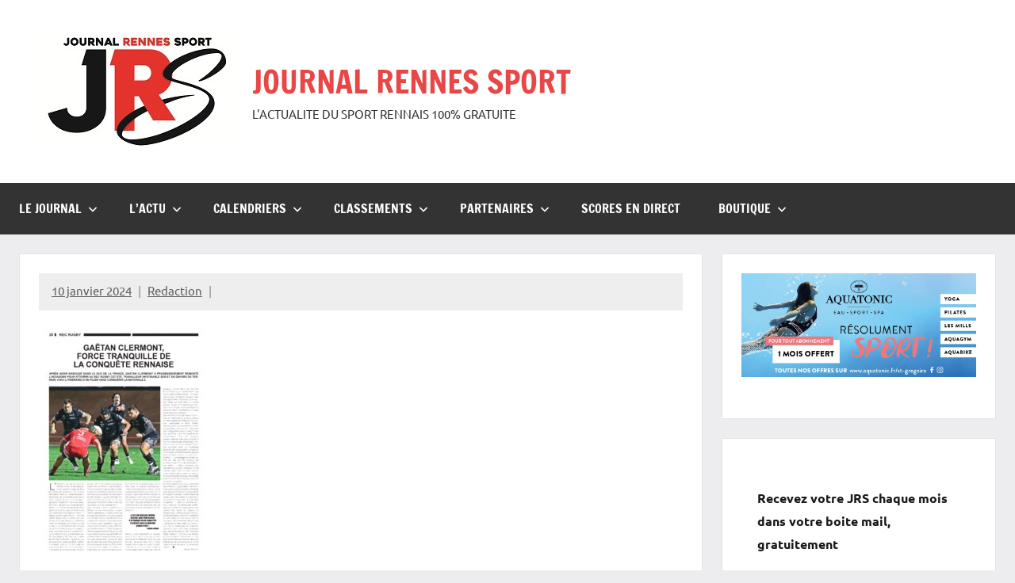

--- FILE ---
content_type: text/html; charset=UTF-8
request_url: https://rennessport.fr/2024/01/17/jrs-71-rec-rugby-gaetan-clermont-force-tranquille-de-la-conquete-rennaise/rennes-sport-71-janvier-2024-hd_pages-to-jpg-0028/
body_size: 23288
content:
<!DOCTYPE html>
<html dir="ltr" lang="fr-FR" prefix="og: https://ogp.me/ns#">

<head>
<meta charset="UTF-8">
<meta name="viewport" content="width=device-width, initial-scale=1">
<link rel="profile" href="https://gmpg.org/xfn/11">

<title>| JOURNAL RENNES SPORT</title>

		<!-- All in One SEO 4.9.3 - aioseo.com -->
	<meta name="robots" content="max-image-preview:large" />
	<meta name="author" content="Redaction"/>
	<link rel="canonical" href="https://rennessport.fr/2024/01/17/jrs-71-rec-rugby-gaetan-clermont-force-tranquille-de-la-conquete-rennaise/rennes-sport-71-janvier-2024-hd_pages-to-jpg-0028/" />
	<meta name="generator" content="All in One SEO (AIOSEO) 4.9.3" />
		<meta property="og:locale" content="fr_FR" />
		<meta property="og:site_name" content="JOURNAL RENNES SPORT  | L&#039;ACTUALITE DU SPORT RENNAIS 100% GRATUITE" />
		<meta property="og:type" content="article" />
		<meta property="og:title" content="| JOURNAL RENNES SPORT" />
		<meta property="og:url" content="https://rennessport.fr/2024/01/17/jrs-71-rec-rugby-gaetan-clermont-force-tranquille-de-la-conquete-rennaise/rennes-sport-71-janvier-2024-hd_pages-to-jpg-0028/" />
		<meta property="og:image" content="https://rennessport.fr/wp-content/uploads/2023/02/cropped-cropped-logo-JRS-Petite-taille-1.png" />
		<meta property="og:image:secure_url" content="https://rennessport.fr/wp-content/uploads/2023/02/cropped-cropped-logo-JRS-Petite-taille-1.png" />
		<meta property="article:published_time" content="2024-01-10T10:11:33+00:00" />
		<meta property="article:modified_time" content="2024-01-10T10:11:40+00:00" />
		<meta property="article:publisher" content="https://www.facebook.com/redactionrennes" />
		<meta name="twitter:card" content="summary" />
		<meta name="twitter:site" content="@RennesSport" />
		<meta name="twitter:title" content="| JOURNAL RENNES SPORT" />
		<meta name="twitter:creator" content="@RennesSport" />
		<meta name="twitter:image" content="https://rennessport.fr/wp-content/uploads/2023/02/cropped-cropped-logo-JRS-Petite-taille-1.png" />
		<script type="application/ld+json" class="aioseo-schema">
			{"@context":"https:\/\/schema.org","@graph":[{"@type":"BreadcrumbList","@id":"https:\/\/rennessport.fr\/2024\/01\/17\/jrs-71-rec-rugby-gaetan-clermont-force-tranquille-de-la-conquete-rennaise\/rennes-sport-71-janvier-2024-hd_pages-to-jpg-0028\/#breadcrumblist","itemListElement":[{"@type":"ListItem","@id":"https:\/\/rennessport.fr#listItem","position":1,"name":"Accueil","item":"https:\/\/rennessport.fr"},{"@type":"ListItem","@id":"https:\/\/rennessport.fr\/2024\/01\/17\/jrs-71-rec-rugby-gaetan-clermont-force-tranquille-de-la-conquete-rennaise\/rennes-sport-71-janvier-2024-hd_pages-to-jpg-0028\/#listItem","position":2,"previousItem":{"@type":"ListItem","@id":"https:\/\/rennessport.fr#listItem","name":"Accueil"}}]},{"@type":"ItemPage","@id":"https:\/\/rennessport.fr\/2024\/01\/17\/jrs-71-rec-rugby-gaetan-clermont-force-tranquille-de-la-conquete-rennaise\/rennes-sport-71-janvier-2024-hd_pages-to-jpg-0028\/#itempage","url":"https:\/\/rennessport.fr\/2024\/01\/17\/jrs-71-rec-rugby-gaetan-clermont-force-tranquille-de-la-conquete-rennaise\/rennes-sport-71-janvier-2024-hd_pages-to-jpg-0028\/","name":"| JOURNAL RENNES SPORT","inLanguage":"fr-FR","isPartOf":{"@id":"https:\/\/rennessport.fr\/#website"},"breadcrumb":{"@id":"https:\/\/rennessport.fr\/2024\/01\/17\/jrs-71-rec-rugby-gaetan-clermont-force-tranquille-de-la-conquete-rennaise\/rennes-sport-71-janvier-2024-hd_pages-to-jpg-0028\/#breadcrumblist"},"author":{"@id":"https:\/\/rennessport.fr\/author\/admin5864\/#author"},"creator":{"@id":"https:\/\/rennessport.fr\/author\/admin5864\/#author"},"datePublished":"2024-01-10T11:11:33+01:00","dateModified":"2024-01-10T11:11:40+01:00"},{"@type":"Organization","@id":"https:\/\/rennessport.fr\/#organization","name":"JOURNAL RENNES SPORT","description":"L'ACTUALITE DU SPORT RENNAIS 100% GRATUITE","url":"https:\/\/rennessport.fr\/","logo":{"@type":"ImageObject","url":"https:\/\/rennessport.fr\/wp-content\/uploads\/2025\/01\/WhatsApp-Image-2025-01-17-a-14.42.53_1cd9ee19.jpg","@id":"https:\/\/rennessport.fr\/2024\/01\/17\/jrs-71-rec-rugby-gaetan-clermont-force-tranquille-de-la-conquete-rennaise\/rennes-sport-71-janvier-2024-hd_pages-to-jpg-0028\/#organizationLogo","width":250,"height":151},"image":{"@id":"https:\/\/rennessport.fr\/2024\/01\/17\/jrs-71-rec-rugby-gaetan-clermont-force-tranquille-de-la-conquete-rennaise\/rennes-sport-71-janvier-2024-hd_pages-to-jpg-0028\/#organizationLogo"},"sameAs":["https:\/\/www.facebook.com\/redactionrennes","https:\/\/twitter.com\/RennesSport","https:\/\/www.instagram.com\/rennessport\/","https:\/\/www.youtube.com\/@rennessport\/about","https:\/\/www.linkedin.com\/in\/journal-rennessport-42489a13a\/"]},{"@type":"Person","@id":"https:\/\/rennessport.fr\/author\/admin5864\/#author","url":"https:\/\/rennessport.fr\/author\/admin5864\/","name":"Redaction","image":{"@type":"ImageObject","@id":"https:\/\/rennessport.fr\/2024\/01\/17\/jrs-71-rec-rugby-gaetan-clermont-force-tranquille-de-la-conquete-rennaise\/rennes-sport-71-janvier-2024-hd_pages-to-jpg-0028\/#authorImage","url":"https:\/\/secure.gravatar.com\/avatar\/d4d395f3999696de672525ecf088123573f305f18135a6cb95b7c7b2d7bb17d5?s=96&d=mm&r=g","width":96,"height":96,"caption":"Redaction"}},{"@type":"WebSite","@id":"https:\/\/rennessport.fr\/#website","url":"https:\/\/rennessport.fr\/","name":"LE MENSUEL DU SPORT RENNAIS","description":"L'ACTUALITE DU SPORT RENNAIS 100% GRATUITE","inLanguage":"fr-FR","publisher":{"@id":"https:\/\/rennessport.fr\/#organization"}}]}
		</script>
		<!-- All in One SEO -->

<link rel='dns-prefetch' href='//www.googletagmanager.com' />
<link rel="alternate" type="application/rss+xml" title="JOURNAL RENNES SPORT  &raquo; Flux" href="https://rennessport.fr/feed/" />
<link rel="alternate" type="application/rss+xml" title="JOURNAL RENNES SPORT  &raquo; Flux des commentaires" href="https://rennessport.fr/comments/feed/" />
<link rel="alternate" title="oEmbed (JSON)" type="application/json+oembed" href="https://rennessport.fr/wp-json/oembed/1.0/embed?url=https%3A%2F%2Frennessport.fr%2F2024%2F01%2F17%2Fjrs-71-rec-rugby-gaetan-clermont-force-tranquille-de-la-conquete-rennaise%2Frennes-sport-71-janvier-2024-hd_pages-to-jpg-0028%2F" />
<link rel="alternate" title="oEmbed (XML)" type="text/xml+oembed" href="https://rennessport.fr/wp-json/oembed/1.0/embed?url=https%3A%2F%2Frennessport.fr%2F2024%2F01%2F17%2Fjrs-71-rec-rugby-gaetan-clermont-force-tranquille-de-la-conquete-rennaise%2Frennes-sport-71-janvier-2024-hd_pages-to-jpg-0028%2F&#038;format=xml" />
		<!-- This site uses the Google Analytics by MonsterInsights plugin v9.11.1 - Using Analytics tracking - https://www.monsterinsights.com/ -->
							<script src="//www.googletagmanager.com/gtag/js?id=G-LBD3WRDNT5"  data-cfasync="false" data-wpfc-render="false" type="text/javascript" async></script>
			<script data-cfasync="false" data-wpfc-render="false" type="text/javascript">
				var mi_version = '9.11.1';
				var mi_track_user = true;
				var mi_no_track_reason = '';
								var MonsterInsightsDefaultLocations = {"page_location":"https:\/\/rennessport.fr\/2024\/01\/17\/jrs-71-rec-rugby-gaetan-clermont-force-tranquille-de-la-conquete-rennaise\/rennes-sport-71-janvier-2024-hd_pages-to-jpg-0028\/"};
								if ( typeof MonsterInsightsPrivacyGuardFilter === 'function' ) {
					var MonsterInsightsLocations = (typeof MonsterInsightsExcludeQuery === 'object') ? MonsterInsightsPrivacyGuardFilter( MonsterInsightsExcludeQuery ) : MonsterInsightsPrivacyGuardFilter( MonsterInsightsDefaultLocations );
				} else {
					var MonsterInsightsLocations = (typeof MonsterInsightsExcludeQuery === 'object') ? MonsterInsightsExcludeQuery : MonsterInsightsDefaultLocations;
				}

								var disableStrs = [
										'ga-disable-G-LBD3WRDNT5',
									];

				/* Function to detect opted out users */
				function __gtagTrackerIsOptedOut() {
					for (var index = 0; index < disableStrs.length; index++) {
						if (document.cookie.indexOf(disableStrs[index] + '=true') > -1) {
							return true;
						}
					}

					return false;
				}

				/* Disable tracking if the opt-out cookie exists. */
				if (__gtagTrackerIsOptedOut()) {
					for (var index = 0; index < disableStrs.length; index++) {
						window[disableStrs[index]] = true;
					}
				}

				/* Opt-out function */
				function __gtagTrackerOptout() {
					for (var index = 0; index < disableStrs.length; index++) {
						document.cookie = disableStrs[index] + '=true; expires=Thu, 31 Dec 2099 23:59:59 UTC; path=/';
						window[disableStrs[index]] = true;
					}
				}

				if ('undefined' === typeof gaOptout) {
					function gaOptout() {
						__gtagTrackerOptout();
					}
				}
								window.dataLayer = window.dataLayer || [];

				window.MonsterInsightsDualTracker = {
					helpers: {},
					trackers: {},
				};
				if (mi_track_user) {
					function __gtagDataLayer() {
						dataLayer.push(arguments);
					}

					function __gtagTracker(type, name, parameters) {
						if (!parameters) {
							parameters = {};
						}

						if (parameters.send_to) {
							__gtagDataLayer.apply(null, arguments);
							return;
						}

						if (type === 'event') {
														parameters.send_to = monsterinsights_frontend.v4_id;
							var hookName = name;
							if (typeof parameters['event_category'] !== 'undefined') {
								hookName = parameters['event_category'] + ':' + name;
							}

							if (typeof MonsterInsightsDualTracker.trackers[hookName] !== 'undefined') {
								MonsterInsightsDualTracker.trackers[hookName](parameters);
							} else {
								__gtagDataLayer('event', name, parameters);
							}
							
						} else {
							__gtagDataLayer.apply(null, arguments);
						}
					}

					__gtagTracker('js', new Date());
					__gtagTracker('set', {
						'developer_id.dZGIzZG': true,
											});
					if ( MonsterInsightsLocations.page_location ) {
						__gtagTracker('set', MonsterInsightsLocations);
					}
										__gtagTracker('config', 'G-LBD3WRDNT5', {"forceSSL":"true","link_attribution":"true"} );
										window.gtag = __gtagTracker;										(function () {
						/* https://developers.google.com/analytics/devguides/collection/analyticsjs/ */
						/* ga and __gaTracker compatibility shim. */
						var noopfn = function () {
							return null;
						};
						var newtracker = function () {
							return new Tracker();
						};
						var Tracker = function () {
							return null;
						};
						var p = Tracker.prototype;
						p.get = noopfn;
						p.set = noopfn;
						p.send = function () {
							var args = Array.prototype.slice.call(arguments);
							args.unshift('send');
							__gaTracker.apply(null, args);
						};
						var __gaTracker = function () {
							var len = arguments.length;
							if (len === 0) {
								return;
							}
							var f = arguments[len - 1];
							if (typeof f !== 'object' || f === null || typeof f.hitCallback !== 'function') {
								if ('send' === arguments[0]) {
									var hitConverted, hitObject = false, action;
									if ('event' === arguments[1]) {
										if ('undefined' !== typeof arguments[3]) {
											hitObject = {
												'eventAction': arguments[3],
												'eventCategory': arguments[2],
												'eventLabel': arguments[4],
												'value': arguments[5] ? arguments[5] : 1,
											}
										}
									}
									if ('pageview' === arguments[1]) {
										if ('undefined' !== typeof arguments[2]) {
											hitObject = {
												'eventAction': 'page_view',
												'page_path': arguments[2],
											}
										}
									}
									if (typeof arguments[2] === 'object') {
										hitObject = arguments[2];
									}
									if (typeof arguments[5] === 'object') {
										Object.assign(hitObject, arguments[5]);
									}
									if ('undefined' !== typeof arguments[1].hitType) {
										hitObject = arguments[1];
										if ('pageview' === hitObject.hitType) {
											hitObject.eventAction = 'page_view';
										}
									}
									if (hitObject) {
										action = 'timing' === arguments[1].hitType ? 'timing_complete' : hitObject.eventAction;
										hitConverted = mapArgs(hitObject);
										__gtagTracker('event', action, hitConverted);
									}
								}
								return;
							}

							function mapArgs(args) {
								var arg, hit = {};
								var gaMap = {
									'eventCategory': 'event_category',
									'eventAction': 'event_action',
									'eventLabel': 'event_label',
									'eventValue': 'event_value',
									'nonInteraction': 'non_interaction',
									'timingCategory': 'event_category',
									'timingVar': 'name',
									'timingValue': 'value',
									'timingLabel': 'event_label',
									'page': 'page_path',
									'location': 'page_location',
									'title': 'page_title',
									'referrer' : 'page_referrer',
								};
								for (arg in args) {
																		if (!(!args.hasOwnProperty(arg) || !gaMap.hasOwnProperty(arg))) {
										hit[gaMap[arg]] = args[arg];
									} else {
										hit[arg] = args[arg];
									}
								}
								return hit;
							}

							try {
								f.hitCallback();
							} catch (ex) {
							}
						};
						__gaTracker.create = newtracker;
						__gaTracker.getByName = newtracker;
						__gaTracker.getAll = function () {
							return [];
						};
						__gaTracker.remove = noopfn;
						__gaTracker.loaded = true;
						window['__gaTracker'] = __gaTracker;
					})();
									} else {
										console.log("");
					(function () {
						function __gtagTracker() {
							return null;
						}

						window['__gtagTracker'] = __gtagTracker;
						window['gtag'] = __gtagTracker;
					})();
									}
			</script>
							<!-- / Google Analytics by MonsterInsights -->
		<style id='wp-img-auto-sizes-contain-inline-css' type='text/css'>
img:is([sizes=auto i],[sizes^="auto," i]){contain-intrinsic-size:3000px 1500px}
/*# sourceURL=wp-img-auto-sizes-contain-inline-css */
</style>
<link rel='stylesheet' id='dynamico-theme-fonts-css' href='https://rennessport.fr/wp-content/fonts/9bcd134f35fdd5ce385d3a8138cbdd6f.css?ver=20201110' type='text/css' media='all' />
<style id='wp-emoji-styles-inline-css' type='text/css'>

	img.wp-smiley, img.emoji {
		display: inline !important;
		border: none !important;
		box-shadow: none !important;
		height: 1em !important;
		width: 1em !important;
		margin: 0 0.07em !important;
		vertical-align: -0.1em !important;
		background: none !important;
		padding: 0 !important;
	}
/*# sourceURL=wp-emoji-styles-inline-css */
</style>
<style id='wp-block-library-inline-css' type='text/css'>
:root{--wp-block-synced-color:#7a00df;--wp-block-synced-color--rgb:122,0,223;--wp-bound-block-color:var(--wp-block-synced-color);--wp-editor-canvas-background:#ddd;--wp-admin-theme-color:#007cba;--wp-admin-theme-color--rgb:0,124,186;--wp-admin-theme-color-darker-10:#006ba1;--wp-admin-theme-color-darker-10--rgb:0,107,160.5;--wp-admin-theme-color-darker-20:#005a87;--wp-admin-theme-color-darker-20--rgb:0,90,135;--wp-admin-border-width-focus:2px}@media (min-resolution:192dpi){:root{--wp-admin-border-width-focus:1.5px}}.wp-element-button{cursor:pointer}:root .has-very-light-gray-background-color{background-color:#eee}:root .has-very-dark-gray-background-color{background-color:#313131}:root .has-very-light-gray-color{color:#eee}:root .has-very-dark-gray-color{color:#313131}:root .has-vivid-green-cyan-to-vivid-cyan-blue-gradient-background{background:linear-gradient(135deg,#00d084,#0693e3)}:root .has-purple-crush-gradient-background{background:linear-gradient(135deg,#34e2e4,#4721fb 50%,#ab1dfe)}:root .has-hazy-dawn-gradient-background{background:linear-gradient(135deg,#faaca8,#dad0ec)}:root .has-subdued-olive-gradient-background{background:linear-gradient(135deg,#fafae1,#67a671)}:root .has-atomic-cream-gradient-background{background:linear-gradient(135deg,#fdd79a,#004a59)}:root .has-nightshade-gradient-background{background:linear-gradient(135deg,#330968,#31cdcf)}:root .has-midnight-gradient-background{background:linear-gradient(135deg,#020381,#2874fc)}:root{--wp--preset--font-size--normal:16px;--wp--preset--font-size--huge:42px}.has-regular-font-size{font-size:1em}.has-larger-font-size{font-size:2.625em}.has-normal-font-size{font-size:var(--wp--preset--font-size--normal)}.has-huge-font-size{font-size:var(--wp--preset--font-size--huge)}.has-text-align-center{text-align:center}.has-text-align-left{text-align:left}.has-text-align-right{text-align:right}.has-fit-text{white-space:nowrap!important}#end-resizable-editor-section{display:none}.aligncenter{clear:both}.items-justified-left{justify-content:flex-start}.items-justified-center{justify-content:center}.items-justified-right{justify-content:flex-end}.items-justified-space-between{justify-content:space-between}.screen-reader-text{border:0;clip-path:inset(50%);height:1px;margin:-1px;overflow:hidden;padding:0;position:absolute;width:1px;word-wrap:normal!important}.screen-reader-text:focus{background-color:#ddd;clip-path:none;color:#444;display:block;font-size:1em;height:auto;left:5px;line-height:normal;padding:15px 23px 14px;text-decoration:none;top:5px;width:auto;z-index:100000}html :where(.has-border-color){border-style:solid}html :where([style*=border-top-color]){border-top-style:solid}html :where([style*=border-right-color]){border-right-style:solid}html :where([style*=border-bottom-color]){border-bottom-style:solid}html :where([style*=border-left-color]){border-left-style:solid}html :where([style*=border-width]){border-style:solid}html :where([style*=border-top-width]){border-top-style:solid}html :where([style*=border-right-width]){border-right-style:solid}html :where([style*=border-bottom-width]){border-bottom-style:solid}html :where([style*=border-left-width]){border-left-style:solid}html :where(img[class*=wp-image-]){height:auto;max-width:100%}:where(figure){margin:0 0 1em}html :where(.is-position-sticky){--wp-admin--admin-bar--position-offset:var(--wp-admin--admin-bar--height,0px)}@media screen and (max-width:600px){html :where(.is-position-sticky){--wp-admin--admin-bar--position-offset:0px}}

/*# sourceURL=wp-block-library-inline-css */
</style><style id='wp-block-heading-inline-css' type='text/css'>
h1:where(.wp-block-heading).has-background,h2:where(.wp-block-heading).has-background,h3:where(.wp-block-heading).has-background,h4:where(.wp-block-heading).has-background,h5:where(.wp-block-heading).has-background,h6:where(.wp-block-heading).has-background{padding:1.25em 2.375em}h1.has-text-align-left[style*=writing-mode]:where([style*=vertical-lr]),h1.has-text-align-right[style*=writing-mode]:where([style*=vertical-rl]),h2.has-text-align-left[style*=writing-mode]:where([style*=vertical-lr]),h2.has-text-align-right[style*=writing-mode]:where([style*=vertical-rl]),h3.has-text-align-left[style*=writing-mode]:where([style*=vertical-lr]),h3.has-text-align-right[style*=writing-mode]:where([style*=vertical-rl]),h4.has-text-align-left[style*=writing-mode]:where([style*=vertical-lr]),h4.has-text-align-right[style*=writing-mode]:where([style*=vertical-rl]),h5.has-text-align-left[style*=writing-mode]:where([style*=vertical-lr]),h5.has-text-align-right[style*=writing-mode]:where([style*=vertical-rl]),h6.has-text-align-left[style*=writing-mode]:where([style*=vertical-lr]),h6.has-text-align-right[style*=writing-mode]:where([style*=vertical-rl]){rotate:180deg}
/*# sourceURL=https://rennessport.fr/wp-includes/blocks/heading/style.min.css */
</style>
<style id='wp-block-image-inline-css' type='text/css'>
.wp-block-image>a,.wp-block-image>figure>a{display:inline-block}.wp-block-image img{box-sizing:border-box;height:auto;max-width:100%;vertical-align:bottom}@media not (prefers-reduced-motion){.wp-block-image img.hide{visibility:hidden}.wp-block-image img.show{animation:show-content-image .4s}}.wp-block-image[style*=border-radius] img,.wp-block-image[style*=border-radius]>a{border-radius:inherit}.wp-block-image.has-custom-border img{box-sizing:border-box}.wp-block-image.aligncenter{text-align:center}.wp-block-image.alignfull>a,.wp-block-image.alignwide>a{width:100%}.wp-block-image.alignfull img,.wp-block-image.alignwide img{height:auto;width:100%}.wp-block-image .aligncenter,.wp-block-image .alignleft,.wp-block-image .alignright,.wp-block-image.aligncenter,.wp-block-image.alignleft,.wp-block-image.alignright{display:table}.wp-block-image .aligncenter>figcaption,.wp-block-image .alignleft>figcaption,.wp-block-image .alignright>figcaption,.wp-block-image.aligncenter>figcaption,.wp-block-image.alignleft>figcaption,.wp-block-image.alignright>figcaption{caption-side:bottom;display:table-caption}.wp-block-image .alignleft{float:left;margin:.5em 1em .5em 0}.wp-block-image .alignright{float:right;margin:.5em 0 .5em 1em}.wp-block-image .aligncenter{margin-left:auto;margin-right:auto}.wp-block-image :where(figcaption){margin-bottom:1em;margin-top:.5em}.wp-block-image.is-style-circle-mask img{border-radius:9999px}@supports ((-webkit-mask-image:none) or (mask-image:none)) or (-webkit-mask-image:none){.wp-block-image.is-style-circle-mask img{border-radius:0;-webkit-mask-image:url('data:image/svg+xml;utf8,<svg viewBox="0 0 100 100" xmlns="http://www.w3.org/2000/svg"><circle cx="50" cy="50" r="50"/></svg>');mask-image:url('data:image/svg+xml;utf8,<svg viewBox="0 0 100 100" xmlns="http://www.w3.org/2000/svg"><circle cx="50" cy="50" r="50"/></svg>');mask-mode:alpha;-webkit-mask-position:center;mask-position:center;-webkit-mask-repeat:no-repeat;mask-repeat:no-repeat;-webkit-mask-size:contain;mask-size:contain}}:root :where(.wp-block-image.is-style-rounded img,.wp-block-image .is-style-rounded img){border-radius:9999px}.wp-block-image figure{margin:0}.wp-lightbox-container{display:flex;flex-direction:column;position:relative}.wp-lightbox-container img{cursor:zoom-in}.wp-lightbox-container img:hover+button{opacity:1}.wp-lightbox-container button{align-items:center;backdrop-filter:blur(16px) saturate(180%);background-color:#5a5a5a40;border:none;border-radius:4px;cursor:zoom-in;display:flex;height:20px;justify-content:center;opacity:0;padding:0;position:absolute;right:16px;text-align:center;top:16px;width:20px;z-index:100}@media not (prefers-reduced-motion){.wp-lightbox-container button{transition:opacity .2s ease}}.wp-lightbox-container button:focus-visible{outline:3px auto #5a5a5a40;outline:3px auto -webkit-focus-ring-color;outline-offset:3px}.wp-lightbox-container button:hover{cursor:pointer;opacity:1}.wp-lightbox-container button:focus{opacity:1}.wp-lightbox-container button:focus,.wp-lightbox-container button:hover,.wp-lightbox-container button:not(:hover):not(:active):not(.has-background){background-color:#5a5a5a40;border:none}.wp-lightbox-overlay{box-sizing:border-box;cursor:zoom-out;height:100vh;left:0;overflow:hidden;position:fixed;top:0;visibility:hidden;width:100%;z-index:100000}.wp-lightbox-overlay .close-button{align-items:center;cursor:pointer;display:flex;justify-content:center;min-height:40px;min-width:40px;padding:0;position:absolute;right:calc(env(safe-area-inset-right) + 16px);top:calc(env(safe-area-inset-top) + 16px);z-index:5000000}.wp-lightbox-overlay .close-button:focus,.wp-lightbox-overlay .close-button:hover,.wp-lightbox-overlay .close-button:not(:hover):not(:active):not(.has-background){background:none;border:none}.wp-lightbox-overlay .lightbox-image-container{height:var(--wp--lightbox-container-height);left:50%;overflow:hidden;position:absolute;top:50%;transform:translate(-50%,-50%);transform-origin:top left;width:var(--wp--lightbox-container-width);z-index:9999999999}.wp-lightbox-overlay .wp-block-image{align-items:center;box-sizing:border-box;display:flex;height:100%;justify-content:center;margin:0;position:relative;transform-origin:0 0;width:100%;z-index:3000000}.wp-lightbox-overlay .wp-block-image img{height:var(--wp--lightbox-image-height);min-height:var(--wp--lightbox-image-height);min-width:var(--wp--lightbox-image-width);width:var(--wp--lightbox-image-width)}.wp-lightbox-overlay .wp-block-image figcaption{display:none}.wp-lightbox-overlay button{background:none;border:none}.wp-lightbox-overlay .scrim{background-color:#fff;height:100%;opacity:.9;position:absolute;width:100%;z-index:2000000}.wp-lightbox-overlay.active{visibility:visible}@media not (prefers-reduced-motion){.wp-lightbox-overlay.active{animation:turn-on-visibility .25s both}.wp-lightbox-overlay.active img{animation:turn-on-visibility .35s both}.wp-lightbox-overlay.show-closing-animation:not(.active){animation:turn-off-visibility .35s both}.wp-lightbox-overlay.show-closing-animation:not(.active) img{animation:turn-off-visibility .25s both}.wp-lightbox-overlay.zoom.active{animation:none;opacity:1;visibility:visible}.wp-lightbox-overlay.zoom.active .lightbox-image-container{animation:lightbox-zoom-in .4s}.wp-lightbox-overlay.zoom.active .lightbox-image-container img{animation:none}.wp-lightbox-overlay.zoom.active .scrim{animation:turn-on-visibility .4s forwards}.wp-lightbox-overlay.zoom.show-closing-animation:not(.active){animation:none}.wp-lightbox-overlay.zoom.show-closing-animation:not(.active) .lightbox-image-container{animation:lightbox-zoom-out .4s}.wp-lightbox-overlay.zoom.show-closing-animation:not(.active) .lightbox-image-container img{animation:none}.wp-lightbox-overlay.zoom.show-closing-animation:not(.active) .scrim{animation:turn-off-visibility .4s forwards}}@keyframes show-content-image{0%{visibility:hidden}99%{visibility:hidden}to{visibility:visible}}@keyframes turn-on-visibility{0%{opacity:0}to{opacity:1}}@keyframes turn-off-visibility{0%{opacity:1;visibility:visible}99%{opacity:0;visibility:visible}to{opacity:0;visibility:hidden}}@keyframes lightbox-zoom-in{0%{transform:translate(calc((-100vw + var(--wp--lightbox-scrollbar-width))/2 + var(--wp--lightbox-initial-left-position)),calc(-50vh + var(--wp--lightbox-initial-top-position))) scale(var(--wp--lightbox-scale))}to{transform:translate(-50%,-50%) scale(1)}}@keyframes lightbox-zoom-out{0%{transform:translate(-50%,-50%) scale(1);visibility:visible}99%{visibility:visible}to{transform:translate(calc((-100vw + var(--wp--lightbox-scrollbar-width))/2 + var(--wp--lightbox-initial-left-position)),calc(-50vh + var(--wp--lightbox-initial-top-position))) scale(var(--wp--lightbox-scale));visibility:hidden}}
/*# sourceURL=https://rennessport.fr/wp-includes/blocks/image/style.min.css */
</style>
<style id='wp-block-search-inline-css' type='text/css'>
.wp-block-search__button{margin-left:10px;word-break:normal}.wp-block-search__button.has-icon{line-height:0}.wp-block-search__button svg{height:1.25em;min-height:24px;min-width:24px;width:1.25em;fill:currentColor;vertical-align:text-bottom}:where(.wp-block-search__button){border:1px solid #ccc;padding:6px 10px}.wp-block-search__inside-wrapper{display:flex;flex:auto;flex-wrap:nowrap;max-width:100%}.wp-block-search__label{width:100%}.wp-block-search.wp-block-search__button-only .wp-block-search__button{box-sizing:border-box;display:flex;flex-shrink:0;justify-content:center;margin-left:0;max-width:100%}.wp-block-search.wp-block-search__button-only .wp-block-search__inside-wrapper{min-width:0!important;transition-property:width}.wp-block-search.wp-block-search__button-only .wp-block-search__input{flex-basis:100%;transition-duration:.3s}.wp-block-search.wp-block-search__button-only.wp-block-search__searchfield-hidden,.wp-block-search.wp-block-search__button-only.wp-block-search__searchfield-hidden .wp-block-search__inside-wrapper{overflow:hidden}.wp-block-search.wp-block-search__button-only.wp-block-search__searchfield-hidden .wp-block-search__input{border-left-width:0!important;border-right-width:0!important;flex-basis:0;flex-grow:0;margin:0;min-width:0!important;padding-left:0!important;padding-right:0!important;width:0!important}:where(.wp-block-search__input){appearance:none;border:1px solid #949494;flex-grow:1;font-family:inherit;font-size:inherit;font-style:inherit;font-weight:inherit;letter-spacing:inherit;line-height:inherit;margin-left:0;margin-right:0;min-width:3rem;padding:8px;text-decoration:unset!important;text-transform:inherit}:where(.wp-block-search__button-inside .wp-block-search__inside-wrapper){background-color:#fff;border:1px solid #949494;box-sizing:border-box;padding:4px}:where(.wp-block-search__button-inside .wp-block-search__inside-wrapper) .wp-block-search__input{border:none;border-radius:0;padding:0 4px}:where(.wp-block-search__button-inside .wp-block-search__inside-wrapper) .wp-block-search__input:focus{outline:none}:where(.wp-block-search__button-inside .wp-block-search__inside-wrapper) :where(.wp-block-search__button){padding:4px 8px}.wp-block-search.aligncenter .wp-block-search__inside-wrapper{margin:auto}.wp-block[data-align=right] .wp-block-search.wp-block-search__button-only .wp-block-search__inside-wrapper{float:right}
/*# sourceURL=https://rennessport.fr/wp-includes/blocks/search/style.min.css */
</style>
<style id='wp-block-paragraph-inline-css' type='text/css'>
.is-small-text{font-size:.875em}.is-regular-text{font-size:1em}.is-large-text{font-size:2.25em}.is-larger-text{font-size:3em}.has-drop-cap:not(:focus):first-letter{float:left;font-size:8.4em;font-style:normal;font-weight:100;line-height:.68;margin:.05em .1em 0 0;text-transform:uppercase}body.rtl .has-drop-cap:not(:focus):first-letter{float:none;margin-left:.1em}p.has-drop-cap.has-background{overflow:hidden}:root :where(p.has-background){padding:1.25em 2.375em}:where(p.has-text-color:not(.has-link-color)) a{color:inherit}p.has-text-align-left[style*="writing-mode:vertical-lr"],p.has-text-align-right[style*="writing-mode:vertical-rl"]{rotate:180deg}
/*# sourceURL=https://rennessport.fr/wp-includes/blocks/paragraph/style.min.css */
</style>
<style id='wp-block-social-links-inline-css' type='text/css'>
.wp-block-social-links{background:none;box-sizing:border-box;margin-left:0;padding-left:0;padding-right:0;text-indent:0}.wp-block-social-links .wp-social-link a,.wp-block-social-links .wp-social-link a:hover{border-bottom:0;box-shadow:none;text-decoration:none}.wp-block-social-links .wp-social-link svg{height:1em;width:1em}.wp-block-social-links .wp-social-link span:not(.screen-reader-text){font-size:.65em;margin-left:.5em;margin-right:.5em}.wp-block-social-links.has-small-icon-size{font-size:16px}.wp-block-social-links,.wp-block-social-links.has-normal-icon-size{font-size:24px}.wp-block-social-links.has-large-icon-size{font-size:36px}.wp-block-social-links.has-huge-icon-size{font-size:48px}.wp-block-social-links.aligncenter{display:flex;justify-content:center}.wp-block-social-links.alignright{justify-content:flex-end}.wp-block-social-link{border-radius:9999px;display:block}@media not (prefers-reduced-motion){.wp-block-social-link{transition:transform .1s ease}}.wp-block-social-link{height:auto}.wp-block-social-link a{align-items:center;display:flex;line-height:0}.wp-block-social-link:hover{transform:scale(1.1)}.wp-block-social-links .wp-block-social-link.wp-social-link{display:inline-block;margin:0;padding:0}.wp-block-social-links .wp-block-social-link.wp-social-link .wp-block-social-link-anchor,.wp-block-social-links .wp-block-social-link.wp-social-link .wp-block-social-link-anchor svg,.wp-block-social-links .wp-block-social-link.wp-social-link .wp-block-social-link-anchor:active,.wp-block-social-links .wp-block-social-link.wp-social-link .wp-block-social-link-anchor:hover,.wp-block-social-links .wp-block-social-link.wp-social-link .wp-block-social-link-anchor:visited{color:currentColor;fill:currentColor}:where(.wp-block-social-links:not(.is-style-logos-only)) .wp-social-link{background-color:#f0f0f0;color:#444}:where(.wp-block-social-links:not(.is-style-logos-only)) .wp-social-link-amazon{background-color:#f90;color:#fff}:where(.wp-block-social-links:not(.is-style-logos-only)) .wp-social-link-bandcamp{background-color:#1ea0c3;color:#fff}:where(.wp-block-social-links:not(.is-style-logos-only)) .wp-social-link-behance{background-color:#0757fe;color:#fff}:where(.wp-block-social-links:not(.is-style-logos-only)) .wp-social-link-bluesky{background-color:#0a7aff;color:#fff}:where(.wp-block-social-links:not(.is-style-logos-only)) .wp-social-link-codepen{background-color:#1e1f26;color:#fff}:where(.wp-block-social-links:not(.is-style-logos-only)) .wp-social-link-deviantart{background-color:#02e49b;color:#fff}:where(.wp-block-social-links:not(.is-style-logos-only)) .wp-social-link-discord{background-color:#5865f2;color:#fff}:where(.wp-block-social-links:not(.is-style-logos-only)) .wp-social-link-dribbble{background-color:#e94c89;color:#fff}:where(.wp-block-social-links:not(.is-style-logos-only)) .wp-social-link-dropbox{background-color:#4280ff;color:#fff}:where(.wp-block-social-links:not(.is-style-logos-only)) .wp-social-link-etsy{background-color:#f45800;color:#fff}:where(.wp-block-social-links:not(.is-style-logos-only)) .wp-social-link-facebook{background-color:#0866ff;color:#fff}:where(.wp-block-social-links:not(.is-style-logos-only)) .wp-social-link-fivehundredpx{background-color:#000;color:#fff}:where(.wp-block-social-links:not(.is-style-logos-only)) .wp-social-link-flickr{background-color:#0461dd;color:#fff}:where(.wp-block-social-links:not(.is-style-logos-only)) .wp-social-link-foursquare{background-color:#e65678;color:#fff}:where(.wp-block-social-links:not(.is-style-logos-only)) .wp-social-link-github{background-color:#24292d;color:#fff}:where(.wp-block-social-links:not(.is-style-logos-only)) .wp-social-link-goodreads{background-color:#eceadd;color:#382110}:where(.wp-block-social-links:not(.is-style-logos-only)) .wp-social-link-google{background-color:#ea4434;color:#fff}:where(.wp-block-social-links:not(.is-style-logos-only)) .wp-social-link-gravatar{background-color:#1d4fc4;color:#fff}:where(.wp-block-social-links:not(.is-style-logos-only)) .wp-social-link-instagram{background-color:#f00075;color:#fff}:where(.wp-block-social-links:not(.is-style-logos-only)) .wp-social-link-lastfm{background-color:#e21b24;color:#fff}:where(.wp-block-social-links:not(.is-style-logos-only)) .wp-social-link-linkedin{background-color:#0d66c2;color:#fff}:where(.wp-block-social-links:not(.is-style-logos-only)) .wp-social-link-mastodon{background-color:#3288d4;color:#fff}:where(.wp-block-social-links:not(.is-style-logos-only)) .wp-social-link-medium{background-color:#000;color:#fff}:where(.wp-block-social-links:not(.is-style-logos-only)) .wp-social-link-meetup{background-color:#f6405f;color:#fff}:where(.wp-block-social-links:not(.is-style-logos-only)) .wp-social-link-patreon{background-color:#000;color:#fff}:where(.wp-block-social-links:not(.is-style-logos-only)) .wp-social-link-pinterest{background-color:#e60122;color:#fff}:where(.wp-block-social-links:not(.is-style-logos-only)) .wp-social-link-pocket{background-color:#ef4155;color:#fff}:where(.wp-block-social-links:not(.is-style-logos-only)) .wp-social-link-reddit{background-color:#ff4500;color:#fff}:where(.wp-block-social-links:not(.is-style-logos-only)) .wp-social-link-skype{background-color:#0478d7;color:#fff}:where(.wp-block-social-links:not(.is-style-logos-only)) .wp-social-link-snapchat{background-color:#fefc00;color:#fff;stroke:#000}:where(.wp-block-social-links:not(.is-style-logos-only)) .wp-social-link-soundcloud{background-color:#ff5600;color:#fff}:where(.wp-block-social-links:not(.is-style-logos-only)) .wp-social-link-spotify{background-color:#1bd760;color:#fff}:where(.wp-block-social-links:not(.is-style-logos-only)) .wp-social-link-telegram{background-color:#2aabee;color:#fff}:where(.wp-block-social-links:not(.is-style-logos-only)) .wp-social-link-threads{background-color:#000;color:#fff}:where(.wp-block-social-links:not(.is-style-logos-only)) .wp-social-link-tiktok{background-color:#000;color:#fff}:where(.wp-block-social-links:not(.is-style-logos-only)) .wp-social-link-tumblr{background-color:#011835;color:#fff}:where(.wp-block-social-links:not(.is-style-logos-only)) .wp-social-link-twitch{background-color:#6440a4;color:#fff}:where(.wp-block-social-links:not(.is-style-logos-only)) .wp-social-link-twitter{background-color:#1da1f2;color:#fff}:where(.wp-block-social-links:not(.is-style-logos-only)) .wp-social-link-vimeo{background-color:#1eb7ea;color:#fff}:where(.wp-block-social-links:not(.is-style-logos-only)) .wp-social-link-vk{background-color:#4680c2;color:#fff}:where(.wp-block-social-links:not(.is-style-logos-only)) .wp-social-link-wordpress{background-color:#3499cd;color:#fff}:where(.wp-block-social-links:not(.is-style-logos-only)) .wp-social-link-whatsapp{background-color:#25d366;color:#fff}:where(.wp-block-social-links:not(.is-style-logos-only)) .wp-social-link-x{background-color:#000;color:#fff}:where(.wp-block-social-links:not(.is-style-logos-only)) .wp-social-link-yelp{background-color:#d32422;color:#fff}:where(.wp-block-social-links:not(.is-style-logos-only)) .wp-social-link-youtube{background-color:red;color:#fff}:where(.wp-block-social-links.is-style-logos-only) .wp-social-link{background:none}:where(.wp-block-social-links.is-style-logos-only) .wp-social-link svg{height:1.25em;width:1.25em}:where(.wp-block-social-links.is-style-logos-only) .wp-social-link-amazon{color:#f90}:where(.wp-block-social-links.is-style-logos-only) .wp-social-link-bandcamp{color:#1ea0c3}:where(.wp-block-social-links.is-style-logos-only) .wp-social-link-behance{color:#0757fe}:where(.wp-block-social-links.is-style-logos-only) .wp-social-link-bluesky{color:#0a7aff}:where(.wp-block-social-links.is-style-logos-only) .wp-social-link-codepen{color:#1e1f26}:where(.wp-block-social-links.is-style-logos-only) .wp-social-link-deviantart{color:#02e49b}:where(.wp-block-social-links.is-style-logos-only) .wp-social-link-discord{color:#5865f2}:where(.wp-block-social-links.is-style-logos-only) .wp-social-link-dribbble{color:#e94c89}:where(.wp-block-social-links.is-style-logos-only) .wp-social-link-dropbox{color:#4280ff}:where(.wp-block-social-links.is-style-logos-only) .wp-social-link-etsy{color:#f45800}:where(.wp-block-social-links.is-style-logos-only) .wp-social-link-facebook{color:#0866ff}:where(.wp-block-social-links.is-style-logos-only) .wp-social-link-fivehundredpx{color:#000}:where(.wp-block-social-links.is-style-logos-only) .wp-social-link-flickr{color:#0461dd}:where(.wp-block-social-links.is-style-logos-only) .wp-social-link-foursquare{color:#e65678}:where(.wp-block-social-links.is-style-logos-only) .wp-social-link-github{color:#24292d}:where(.wp-block-social-links.is-style-logos-only) .wp-social-link-goodreads{color:#382110}:where(.wp-block-social-links.is-style-logos-only) .wp-social-link-google{color:#ea4434}:where(.wp-block-social-links.is-style-logos-only) .wp-social-link-gravatar{color:#1d4fc4}:where(.wp-block-social-links.is-style-logos-only) .wp-social-link-instagram{color:#f00075}:where(.wp-block-social-links.is-style-logos-only) .wp-social-link-lastfm{color:#e21b24}:where(.wp-block-social-links.is-style-logos-only) .wp-social-link-linkedin{color:#0d66c2}:where(.wp-block-social-links.is-style-logos-only) .wp-social-link-mastodon{color:#3288d4}:where(.wp-block-social-links.is-style-logos-only) .wp-social-link-medium{color:#000}:where(.wp-block-social-links.is-style-logos-only) .wp-social-link-meetup{color:#f6405f}:where(.wp-block-social-links.is-style-logos-only) .wp-social-link-patreon{color:#000}:where(.wp-block-social-links.is-style-logos-only) .wp-social-link-pinterest{color:#e60122}:where(.wp-block-social-links.is-style-logos-only) .wp-social-link-pocket{color:#ef4155}:where(.wp-block-social-links.is-style-logos-only) .wp-social-link-reddit{color:#ff4500}:where(.wp-block-social-links.is-style-logos-only) .wp-social-link-skype{color:#0478d7}:where(.wp-block-social-links.is-style-logos-only) .wp-social-link-snapchat{color:#fff;stroke:#000}:where(.wp-block-social-links.is-style-logos-only) .wp-social-link-soundcloud{color:#ff5600}:where(.wp-block-social-links.is-style-logos-only) .wp-social-link-spotify{color:#1bd760}:where(.wp-block-social-links.is-style-logos-only) .wp-social-link-telegram{color:#2aabee}:where(.wp-block-social-links.is-style-logos-only) .wp-social-link-threads{color:#000}:where(.wp-block-social-links.is-style-logos-only) .wp-social-link-tiktok{color:#000}:where(.wp-block-social-links.is-style-logos-only) .wp-social-link-tumblr{color:#011835}:where(.wp-block-social-links.is-style-logos-only) .wp-social-link-twitch{color:#6440a4}:where(.wp-block-social-links.is-style-logos-only) .wp-social-link-twitter{color:#1da1f2}:where(.wp-block-social-links.is-style-logos-only) .wp-social-link-vimeo{color:#1eb7ea}:where(.wp-block-social-links.is-style-logos-only) .wp-social-link-vk{color:#4680c2}:where(.wp-block-social-links.is-style-logos-only) .wp-social-link-whatsapp{color:#25d366}:where(.wp-block-social-links.is-style-logos-only) .wp-social-link-wordpress{color:#3499cd}:where(.wp-block-social-links.is-style-logos-only) .wp-social-link-x{color:#000}:where(.wp-block-social-links.is-style-logos-only) .wp-social-link-yelp{color:#d32422}:where(.wp-block-social-links.is-style-logos-only) .wp-social-link-youtube{color:red}.wp-block-social-links.is-style-pill-shape .wp-social-link{width:auto}:root :where(.wp-block-social-links .wp-social-link a){padding:.25em}:root :where(.wp-block-social-links.is-style-logos-only .wp-social-link a){padding:0}:root :where(.wp-block-social-links.is-style-pill-shape .wp-social-link a){padding-left:.6666666667em;padding-right:.6666666667em}.wp-block-social-links:not(.has-icon-color):not(.has-icon-background-color) .wp-social-link-snapchat .wp-block-social-link-label{color:#000}
/*# sourceURL=https://rennessport.fr/wp-includes/blocks/social-links/style.min.css */
</style>
<style id='global-styles-inline-css' type='text/css'>
:root{--wp--preset--aspect-ratio--square: 1;--wp--preset--aspect-ratio--4-3: 4/3;--wp--preset--aspect-ratio--3-4: 3/4;--wp--preset--aspect-ratio--3-2: 3/2;--wp--preset--aspect-ratio--2-3: 2/3;--wp--preset--aspect-ratio--16-9: 16/9;--wp--preset--aspect-ratio--9-16: 9/16;--wp--preset--color--black: #000000;--wp--preset--color--cyan-bluish-gray: #abb8c3;--wp--preset--color--white: #ffffff;--wp--preset--color--pale-pink: #f78da7;--wp--preset--color--vivid-red: #cf2e2e;--wp--preset--color--luminous-vivid-orange: #ff6900;--wp--preset--color--luminous-vivid-amber: #fcb900;--wp--preset--color--light-green-cyan: #7bdcb5;--wp--preset--color--vivid-green-cyan: #00d084;--wp--preset--color--pale-cyan-blue: #8ed1fc;--wp--preset--color--vivid-cyan-blue: #0693e3;--wp--preset--color--vivid-purple: #9b51e0;--wp--preset--color--primary: #e84747;--wp--preset--color--secondary: #cb3e3e;--wp--preset--color--tertiary: #ae3535;--wp--preset--color--contrast: #4747e8;--wp--preset--color--accent: #47e897;--wp--preset--color--highlight: #e8e847;--wp--preset--color--light-gray: #eeeeee;--wp--preset--color--gray: #777777;--wp--preset--color--dark-gray: #333333;--wp--preset--gradient--vivid-cyan-blue-to-vivid-purple: linear-gradient(135deg,rgb(6,147,227) 0%,rgb(155,81,224) 100%);--wp--preset--gradient--light-green-cyan-to-vivid-green-cyan: linear-gradient(135deg,rgb(122,220,180) 0%,rgb(0,208,130) 100%);--wp--preset--gradient--luminous-vivid-amber-to-luminous-vivid-orange: linear-gradient(135deg,rgb(252,185,0) 0%,rgb(255,105,0) 100%);--wp--preset--gradient--luminous-vivid-orange-to-vivid-red: linear-gradient(135deg,rgb(255,105,0) 0%,rgb(207,46,46) 100%);--wp--preset--gradient--very-light-gray-to-cyan-bluish-gray: linear-gradient(135deg,rgb(238,238,238) 0%,rgb(169,184,195) 100%);--wp--preset--gradient--cool-to-warm-spectrum: linear-gradient(135deg,rgb(74,234,220) 0%,rgb(151,120,209) 20%,rgb(207,42,186) 40%,rgb(238,44,130) 60%,rgb(251,105,98) 80%,rgb(254,248,76) 100%);--wp--preset--gradient--blush-light-purple: linear-gradient(135deg,rgb(255,206,236) 0%,rgb(152,150,240) 100%);--wp--preset--gradient--blush-bordeaux: linear-gradient(135deg,rgb(254,205,165) 0%,rgb(254,45,45) 50%,rgb(107,0,62) 100%);--wp--preset--gradient--luminous-dusk: linear-gradient(135deg,rgb(255,203,112) 0%,rgb(199,81,192) 50%,rgb(65,88,208) 100%);--wp--preset--gradient--pale-ocean: linear-gradient(135deg,rgb(255,245,203) 0%,rgb(182,227,212) 50%,rgb(51,167,181) 100%);--wp--preset--gradient--electric-grass: linear-gradient(135deg,rgb(202,248,128) 0%,rgb(113,206,126) 100%);--wp--preset--gradient--midnight: linear-gradient(135deg,rgb(2,3,129) 0%,rgb(40,116,252) 100%);--wp--preset--font-size--small: 13px;--wp--preset--font-size--medium: 20px;--wp--preset--font-size--large: 36px;--wp--preset--font-size--x-large: 42px;--wp--preset--font-size--extra-large: 48px;--wp--preset--font-size--huge: 64px;--wp--preset--spacing--20: 0.44rem;--wp--preset--spacing--30: 0.67rem;--wp--preset--spacing--40: 1rem;--wp--preset--spacing--50: 1.5rem;--wp--preset--spacing--60: 2.25rem;--wp--preset--spacing--70: 3.38rem;--wp--preset--spacing--80: 5.06rem;--wp--preset--shadow--natural: 6px 6px 9px rgba(0, 0, 0, 0.2);--wp--preset--shadow--deep: 12px 12px 50px rgba(0, 0, 0, 0.4);--wp--preset--shadow--sharp: 6px 6px 0px rgba(0, 0, 0, 0.2);--wp--preset--shadow--outlined: 6px 6px 0px -3px rgb(255, 255, 255), 6px 6px rgb(0, 0, 0);--wp--preset--shadow--crisp: 6px 6px 0px rgb(0, 0, 0);}:root { --wp--style--global--content-size: 900px;--wp--style--global--wide-size: 1100px; }:where(body) { margin: 0; }.wp-site-blocks > .alignleft { float: left; margin-right: 2em; }.wp-site-blocks > .alignright { float: right; margin-left: 2em; }.wp-site-blocks > .aligncenter { justify-content: center; margin-left: auto; margin-right: auto; }:where(.is-layout-flex){gap: 0.5em;}:where(.is-layout-grid){gap: 0.5em;}.is-layout-flow > .alignleft{float: left;margin-inline-start: 0;margin-inline-end: 2em;}.is-layout-flow > .alignright{float: right;margin-inline-start: 2em;margin-inline-end: 0;}.is-layout-flow > .aligncenter{margin-left: auto !important;margin-right: auto !important;}.is-layout-constrained > .alignleft{float: left;margin-inline-start: 0;margin-inline-end: 2em;}.is-layout-constrained > .alignright{float: right;margin-inline-start: 2em;margin-inline-end: 0;}.is-layout-constrained > .aligncenter{margin-left: auto !important;margin-right: auto !important;}.is-layout-constrained > :where(:not(.alignleft):not(.alignright):not(.alignfull)){max-width: var(--wp--style--global--content-size);margin-left: auto !important;margin-right: auto !important;}.is-layout-constrained > .alignwide{max-width: var(--wp--style--global--wide-size);}body .is-layout-flex{display: flex;}.is-layout-flex{flex-wrap: wrap;align-items: center;}.is-layout-flex > :is(*, div){margin: 0;}body .is-layout-grid{display: grid;}.is-layout-grid > :is(*, div){margin: 0;}body{padding-top: 0px;padding-right: 0px;padding-bottom: 0px;padding-left: 0px;}a:where(:not(.wp-element-button)){text-decoration: underline;}:root :where(.wp-element-button, .wp-block-button__link){background-color: #32373c;border-width: 0;color: #fff;font-family: inherit;font-size: inherit;font-style: inherit;font-weight: inherit;letter-spacing: inherit;line-height: inherit;padding-top: calc(0.667em + 2px);padding-right: calc(1.333em + 2px);padding-bottom: calc(0.667em + 2px);padding-left: calc(1.333em + 2px);text-decoration: none;text-transform: inherit;}.has-black-color{color: var(--wp--preset--color--black) !important;}.has-cyan-bluish-gray-color{color: var(--wp--preset--color--cyan-bluish-gray) !important;}.has-white-color{color: var(--wp--preset--color--white) !important;}.has-pale-pink-color{color: var(--wp--preset--color--pale-pink) !important;}.has-vivid-red-color{color: var(--wp--preset--color--vivid-red) !important;}.has-luminous-vivid-orange-color{color: var(--wp--preset--color--luminous-vivid-orange) !important;}.has-luminous-vivid-amber-color{color: var(--wp--preset--color--luminous-vivid-amber) !important;}.has-light-green-cyan-color{color: var(--wp--preset--color--light-green-cyan) !important;}.has-vivid-green-cyan-color{color: var(--wp--preset--color--vivid-green-cyan) !important;}.has-pale-cyan-blue-color{color: var(--wp--preset--color--pale-cyan-blue) !important;}.has-vivid-cyan-blue-color{color: var(--wp--preset--color--vivid-cyan-blue) !important;}.has-vivid-purple-color{color: var(--wp--preset--color--vivid-purple) !important;}.has-primary-color{color: var(--wp--preset--color--primary) !important;}.has-secondary-color{color: var(--wp--preset--color--secondary) !important;}.has-tertiary-color{color: var(--wp--preset--color--tertiary) !important;}.has-contrast-color{color: var(--wp--preset--color--contrast) !important;}.has-accent-color{color: var(--wp--preset--color--accent) !important;}.has-highlight-color{color: var(--wp--preset--color--highlight) !important;}.has-light-gray-color{color: var(--wp--preset--color--light-gray) !important;}.has-gray-color{color: var(--wp--preset--color--gray) !important;}.has-dark-gray-color{color: var(--wp--preset--color--dark-gray) !important;}.has-black-background-color{background-color: var(--wp--preset--color--black) !important;}.has-cyan-bluish-gray-background-color{background-color: var(--wp--preset--color--cyan-bluish-gray) !important;}.has-white-background-color{background-color: var(--wp--preset--color--white) !important;}.has-pale-pink-background-color{background-color: var(--wp--preset--color--pale-pink) !important;}.has-vivid-red-background-color{background-color: var(--wp--preset--color--vivid-red) !important;}.has-luminous-vivid-orange-background-color{background-color: var(--wp--preset--color--luminous-vivid-orange) !important;}.has-luminous-vivid-amber-background-color{background-color: var(--wp--preset--color--luminous-vivid-amber) !important;}.has-light-green-cyan-background-color{background-color: var(--wp--preset--color--light-green-cyan) !important;}.has-vivid-green-cyan-background-color{background-color: var(--wp--preset--color--vivid-green-cyan) !important;}.has-pale-cyan-blue-background-color{background-color: var(--wp--preset--color--pale-cyan-blue) !important;}.has-vivid-cyan-blue-background-color{background-color: var(--wp--preset--color--vivid-cyan-blue) !important;}.has-vivid-purple-background-color{background-color: var(--wp--preset--color--vivid-purple) !important;}.has-primary-background-color{background-color: var(--wp--preset--color--primary) !important;}.has-secondary-background-color{background-color: var(--wp--preset--color--secondary) !important;}.has-tertiary-background-color{background-color: var(--wp--preset--color--tertiary) !important;}.has-contrast-background-color{background-color: var(--wp--preset--color--contrast) !important;}.has-accent-background-color{background-color: var(--wp--preset--color--accent) !important;}.has-highlight-background-color{background-color: var(--wp--preset--color--highlight) !important;}.has-light-gray-background-color{background-color: var(--wp--preset--color--light-gray) !important;}.has-gray-background-color{background-color: var(--wp--preset--color--gray) !important;}.has-dark-gray-background-color{background-color: var(--wp--preset--color--dark-gray) !important;}.has-black-border-color{border-color: var(--wp--preset--color--black) !important;}.has-cyan-bluish-gray-border-color{border-color: var(--wp--preset--color--cyan-bluish-gray) !important;}.has-white-border-color{border-color: var(--wp--preset--color--white) !important;}.has-pale-pink-border-color{border-color: var(--wp--preset--color--pale-pink) !important;}.has-vivid-red-border-color{border-color: var(--wp--preset--color--vivid-red) !important;}.has-luminous-vivid-orange-border-color{border-color: var(--wp--preset--color--luminous-vivid-orange) !important;}.has-luminous-vivid-amber-border-color{border-color: var(--wp--preset--color--luminous-vivid-amber) !important;}.has-light-green-cyan-border-color{border-color: var(--wp--preset--color--light-green-cyan) !important;}.has-vivid-green-cyan-border-color{border-color: var(--wp--preset--color--vivid-green-cyan) !important;}.has-pale-cyan-blue-border-color{border-color: var(--wp--preset--color--pale-cyan-blue) !important;}.has-vivid-cyan-blue-border-color{border-color: var(--wp--preset--color--vivid-cyan-blue) !important;}.has-vivid-purple-border-color{border-color: var(--wp--preset--color--vivid-purple) !important;}.has-primary-border-color{border-color: var(--wp--preset--color--primary) !important;}.has-secondary-border-color{border-color: var(--wp--preset--color--secondary) !important;}.has-tertiary-border-color{border-color: var(--wp--preset--color--tertiary) !important;}.has-contrast-border-color{border-color: var(--wp--preset--color--contrast) !important;}.has-accent-border-color{border-color: var(--wp--preset--color--accent) !important;}.has-highlight-border-color{border-color: var(--wp--preset--color--highlight) !important;}.has-light-gray-border-color{border-color: var(--wp--preset--color--light-gray) !important;}.has-gray-border-color{border-color: var(--wp--preset--color--gray) !important;}.has-dark-gray-border-color{border-color: var(--wp--preset--color--dark-gray) !important;}.has-vivid-cyan-blue-to-vivid-purple-gradient-background{background: var(--wp--preset--gradient--vivid-cyan-blue-to-vivid-purple) !important;}.has-light-green-cyan-to-vivid-green-cyan-gradient-background{background: var(--wp--preset--gradient--light-green-cyan-to-vivid-green-cyan) !important;}.has-luminous-vivid-amber-to-luminous-vivid-orange-gradient-background{background: var(--wp--preset--gradient--luminous-vivid-amber-to-luminous-vivid-orange) !important;}.has-luminous-vivid-orange-to-vivid-red-gradient-background{background: var(--wp--preset--gradient--luminous-vivid-orange-to-vivid-red) !important;}.has-very-light-gray-to-cyan-bluish-gray-gradient-background{background: var(--wp--preset--gradient--very-light-gray-to-cyan-bluish-gray) !important;}.has-cool-to-warm-spectrum-gradient-background{background: var(--wp--preset--gradient--cool-to-warm-spectrum) !important;}.has-blush-light-purple-gradient-background{background: var(--wp--preset--gradient--blush-light-purple) !important;}.has-blush-bordeaux-gradient-background{background: var(--wp--preset--gradient--blush-bordeaux) !important;}.has-luminous-dusk-gradient-background{background: var(--wp--preset--gradient--luminous-dusk) !important;}.has-pale-ocean-gradient-background{background: var(--wp--preset--gradient--pale-ocean) !important;}.has-electric-grass-gradient-background{background: var(--wp--preset--gradient--electric-grass) !important;}.has-midnight-gradient-background{background: var(--wp--preset--gradient--midnight) !important;}.has-small-font-size{font-size: var(--wp--preset--font-size--small) !important;}.has-medium-font-size{font-size: var(--wp--preset--font-size--medium) !important;}.has-large-font-size{font-size: var(--wp--preset--font-size--large) !important;}.has-x-large-font-size{font-size: var(--wp--preset--font-size--x-large) !important;}.has-extra-large-font-size{font-size: var(--wp--preset--font-size--extra-large) !important;}.has-huge-font-size{font-size: var(--wp--preset--font-size--huge) !important;}
/*# sourceURL=global-styles-inline-css */
</style>

<link rel='stylesheet' id='contact-form-7-css' href='https://rennessport.fr/wp-content/plugins/contact-form-7/includes/css/styles.css?ver=6.1.4' type='text/css' media='all' />
<link rel='stylesheet' id='dynamico-stylesheet-css' href='https://rennessport.fr/wp-content/themes/dynamico/style.css?ver=1.1.4' type='text/css' media='all' />
<link rel='stylesheet' id='newsletter-css' href='https://rennessport.fr/wp-content/plugins/newsletter/style.css?ver=9.1.0' type='text/css' media='all' />
<link rel='stylesheet' id='__EPYT__style-css' href='https://rennessport.fr/wp-content/plugins/youtube-embed-plus/styles/ytprefs.min.css?ver=14.2.4' type='text/css' media='all' />
<style id='__EPYT__style-inline-css' type='text/css'>

                .epyt-gallery-thumb {
                        width: 33.333%;
                }
                
/*# sourceURL=__EPYT__style-inline-css */
</style>
<script type="text/javascript" src="https://rennessport.fr/wp-content/plugins/google-analytics-for-wordpress/assets/js/frontend-gtag.min.js?ver=9.11.1" id="monsterinsights-frontend-script-js" async="async" data-wp-strategy="async"></script>
<script data-cfasync="false" data-wpfc-render="false" type="text/javascript" id='monsterinsights-frontend-script-js-extra'>/* <![CDATA[ */
var monsterinsights_frontend = {"js_events_tracking":"true","download_extensions":"doc,pdf,ppt,zip,xls,docx,pptx,xlsx","inbound_paths":"[{\"path\":\"\\\/go\\\/\",\"label\":\"affiliate\"},{\"path\":\"\\\/recommend\\\/\",\"label\":\"affiliate\"}]","home_url":"https:\/\/rennessport.fr","hash_tracking":"false","v4_id":"G-LBD3WRDNT5"};/* ]]> */
</script>
<script type="text/javascript" src="https://rennessport.fr/wp-content/themes/dynamico/assets/js/svgxuse.min.js?ver=1.2.6" id="svgxuse-js"></script>
<script type="text/javascript" src="https://rennessport.fr/wp-includes/js/jquery/jquery.min.js?ver=3.7.1" id="jquery-core-js"></script>
<script type="text/javascript" src="https://rennessport.fr/wp-includes/js/jquery/jquery-migrate.min.js?ver=3.4.1" id="jquery-migrate-js"></script>
<script type="text/javascript" id="__ytprefs__-js-extra">
/* <![CDATA[ */
var _EPYT_ = {"ajaxurl":"https://rennessport.fr/wp-admin/admin-ajax.php","security":"9b01944220","gallery_scrolloffset":"20","eppathtoscripts":"https://rennessport.fr/wp-content/plugins/youtube-embed-plus/scripts/","eppath":"https://rennessport.fr/wp-content/plugins/youtube-embed-plus/","epresponsiveselector":"[\"iframe.__youtube_prefs_widget__\"]","epdovol":"1","version":"14.2.4","evselector":"iframe.__youtube_prefs__[src], iframe[src*=\"youtube.com/embed/\"], iframe[src*=\"youtube-nocookie.com/embed/\"]","ajax_compat":"","maxres_facade":"eager","ytapi_load":"light","pause_others":"","stopMobileBuffer":"1","facade_mode":"","not_live_on_channel":""};
//# sourceURL=__ytprefs__-js-extra
/* ]]> */
</script>
<script type="text/javascript" src="https://rennessport.fr/wp-content/plugins/youtube-embed-plus/scripts/ytprefs.min.js?ver=14.2.4" id="__ytprefs__-js"></script>
<link rel="https://api.w.org/" href="https://rennessport.fr/wp-json/" /><link rel="alternate" title="JSON" type="application/json" href="https://rennessport.fr/wp-json/wp/v2/media/16954" /><link rel="EditURI" type="application/rsd+xml" title="RSD" href="https://rennessport.fr/xmlrpc.php?rsd" />
<meta name="generator" content="WordPress 6.9" />
<link rel='shortlink' href='https://rennessport.fr/?p=16954' />

		<!-- GA Google Analytics @ https://m0n.co/ga -->
		<script async src="https://www.googletagmanager.com/gtag/js?id=G-LBD3WRDNT5"></script>
		<script>
			window.dataLayer = window.dataLayer || [];
			function gtag(){dataLayer.push(arguments);}
			gtag('js', new Date());
			gtag('config', 'G-LBD3WRDNT5');
		</script>

	<meta name="generator" content="Site Kit by Google 1.168.0" />
<!-- Meta Pixel Code -->
<script type='text/javascript'>
!function(f,b,e,v,n,t,s){if(f.fbq)return;n=f.fbq=function(){n.callMethod?
n.callMethod.apply(n,arguments):n.queue.push(arguments)};if(!f._fbq)f._fbq=n;
n.push=n;n.loaded=!0;n.version='2.0';n.queue=[];t=b.createElement(e);t.async=!0;
t.src=v;s=b.getElementsByTagName(e)[0];s.parentNode.insertBefore(t,s)}(window,
document,'script','https://connect.facebook.net/en_US/fbevents.js');
</script>
<!-- End Meta Pixel Code -->
<script type='text/javascript'>var url = window.location.origin + '?ob=open-bridge';
            fbq('set', 'openbridge', '256549922824580', url);
fbq('init', '256549922824580', {}, {
    "agent": "wordpress-6.9-4.1.5"
})</script><script type='text/javascript'>
    fbq('track', 'PageView', []);
  </script>

<!-- This site is optimized with the Simple SEO plugin v2.0.33 - https://wordpress.org/plugins/cds-simple-seo/ -->
<meta property="og:site_name" content="JOURNAL RENNES SPORT " />
<meta property="og:url" content="https://rennessport.fr/2024/01/17/jrs-71-rec-rugby-gaetan-clermont-force-tranquille-de-la-conquete-rennaise/rennes-sport-71-janvier-2024-hd_pages-to-jpg-0028/" />
<meta property="og:type" content="website" />
<meta property="og:title" content="JOURNAL RENNES SPORT " />
<meta property="og:image" content="https://rennessport.fr/wp-content/uploads/2024/01/RENNES-SPORT-71-JANVIER-2024-HD_pages-to-jpg-0028.jpg" />
<meta property="og:image:url" content="https://rennessport.fr/wp-content/uploads/2024/01/RENNES-SPORT-71-JANVIER-2024-HD_pages-to-jpg-0028.jpg" />
<meta name="twitter:title" content="JOURNAL RENNES SPORT " />
<link rel="canonical" href="https://rennessport.fr/2024/01/17/jrs-71-rec-rugby-gaetan-clermont-force-tranquille-de-la-conquete-rennaise/rennes-sport-71-janvier-2024-hd_pages-to-jpg-0028/" />
<!-- / Simple SEO plugin. -->

<meta name="twitter:widgets:link-color" content="#000000"><meta name="twitter:widgets:border-color" content="#000000"><meta name="twitter:partner" content="tfwp"><link rel="icon" href="https://rennessport.fr/wp-content/uploads/2021/01/cropped-JRS-ICONE-1-32x32.png" sizes="32x32" />
<link rel="icon" href="https://rennessport.fr/wp-content/uploads/2021/01/cropped-JRS-ICONE-1-192x192.png" sizes="192x192" />
<link rel="apple-touch-icon" href="https://rennessport.fr/wp-content/uploads/2021/01/cropped-JRS-ICONE-1-180x180.png" />
<meta name="msapplication-TileImage" content="https://rennessport.fr/wp-content/uploads/2021/01/cropped-JRS-ICONE-1-270x270.png" />

<meta name="twitter:card" content="summary"><meta name="twitter:site" content="@RennesSport">
		<style type="text/css" id="wp-custom-css">
			.post-wrapper .wp-caption-text{
	display:none
}		</style>
		</head>

<body class="attachment wp-singular attachment-template-default single single-attachment postid-16954 attachmentid-16954 attachment-jpeg wp-custom-logo wp-embed-responsive wp-theme-dynamico wide-theme-layout has-sidebar author-hidden comments-hidden">

<!-- Meta Pixel Code -->
<noscript>
<img height="1" width="1" style="display:none" alt="fbpx"
src="https://www.facebook.com/tr?id=256549922824580&ev=PageView&noscript=1" />
</noscript>
<!-- End Meta Pixel Code -->

	
	<div id="page" class="site">
		<a class="skip-link screen-reader-text" href="#content">Aller au contenu</a>

		
		<header id="masthead" class="site-header" role="banner">

			<div class="header-main">

				
			<div class="site-logo">
				<a href="https://rennessport.fr/" class="custom-logo-link" rel="home"><img width="250" height="151" src="https://rennessport.fr/wp-content/uploads/2025/01/WhatsApp-Image-2025-01-17-a-14.42.53_1cd9ee19.jpg" class="custom-logo" alt="JOURNAL RENNES SPORT " decoding="async" /></a>			</div>

			
				
<div class="site-branding">

	
			<p class="site-title"><a href="https://rennessport.fr/" rel="home">JOURNAL RENNES SPORT </a></p>

			
			<p class="site-description">L&#039;ACTUALITE DU SPORT RENNAIS 100% GRATUITE</p>

			
</div><!-- .site-branding -->

				
			</div><!-- .header-main -->

			

	<div id="main-navigation-wrap" class="primary-navigation-wrap">

		
		<button class="primary-menu-toggle menu-toggle" aria-controls="primary-menu" aria-expanded="false" >
			<svg class="icon icon-menu" aria-hidden="true" role="img"> <use xlink:href="https://rennessport.fr/wp-content/themes/dynamico/assets/icons/genericons-neue.svg#menu"></use> </svg><svg class="icon icon-close" aria-hidden="true" role="img"> <use xlink:href="https://rennessport.fr/wp-content/themes/dynamico/assets/icons/genericons-neue.svg#close"></use> </svg>			<span class="menu-toggle-text">Menu</span>
		</button>

		<div class="primary-navigation">

			<nav id="site-navigation" class="main-navigation"  role="navigation" aria-label="Menu principal">

				<ul id="primary-menu" class="menu"><li id="menu-item-18199" class="menu-item menu-item-type-custom menu-item-object-custom menu-item-has-children menu-item-18199"><a href="#">Le Journal<svg class="icon icon-expand" aria-hidden="true" role="img"> <use xlink:href="https://rennessport.fr/wp-content/themes/dynamico/assets/icons/genericons-neue.svg#expand"></use> </svg></a>
<ul class="sub-menu">
	<li id="menu-item-20562" class="menu-item menu-item-type-taxonomy menu-item-object-category menu-item-20562"><a href="https://rennessport.fr/category/journal/au-sommaire/">Au sommaire</a></li>
	<li id="menu-item-817" class="menu-item menu-item-type-post_type menu-item-object-page menu-item-817"><a href="https://rennessport.fr/feuilletez-en-ligne/">Feuilletez en ligne et téléchargez</a></li>
	<li id="menu-item-816" class="menu-item menu-item-type-post_type menu-item-object-page menu-item-816"><a href="https://rennessport.fr/tous-nos-depositaires/">Où nous trouver ?</a></li>
	<li id="menu-item-788" class="menu-item menu-item-type-taxonomy menu-item-object-category menu-item-788"><a href="https://rennessport.fr/category/anciens-numeros/">Anciens numéros</a></li>
	<li id="menu-item-19969" class="menu-item menu-item-type-taxonomy menu-item-object-category menu-item-19969"><a href="https://rennessport.fr/category/journal/les-editos-du-jrs/">Les éditos du JRS</a></li>
	<li id="menu-item-19615" class="menu-item menu-item-type-post_type menu-item-object-page menu-item-19615"><a href="https://rennessport.fr/qui-sommes-nous/">Qui sommes-nous ?</a></li>
	<li id="menu-item-1029" class="menu-item menu-item-type-post_type menu-item-object-page menu-item-1029"><a href="https://rennessport.fr/contact-partenaires/">Nous rejoindre</a></li>
</ul>
</li>
<li id="menu-item-18200" class="menu-item menu-item-type-custom menu-item-object-custom menu-item-has-children menu-item-18200"><a href="#">L&rsquo;actu<svg class="icon icon-expand" aria-hidden="true" role="img"> <use xlink:href="https://rennessport.fr/wp-content/themes/dynamico/assets/icons/genericons-neue.svg#expand"></use> </svg></a>
<ul class="sub-menu">
	<li id="menu-item-15104" class="menu-item menu-item-type-taxonomy menu-item-object-category menu-item-has-children menu-item-15104"><a href="https://rennessport.fr/category/lactu/vos-rendez-vous-jrs/">Vos rendez-vous JRS<svg class="icon icon-expand" aria-hidden="true" role="img"> <use xlink:href="https://rennessport.fr/wp-content/themes/dynamico/assets/icons/genericons-neue.svg#expand"></use> </svg></a>
	<ul class="sub-menu">
		<li id="menu-item-11760" class="menu-item menu-item-type-taxonomy menu-item-object-category menu-item-11760"><a href="https://rennessport.fr/category/lactu/lagenda-du-week-end/">L&rsquo;agenda du week-end</a></li>
		<li id="menu-item-7035" class="menu-item menu-item-type-taxonomy menu-item-object-category menu-item-7035"><a href="https://rennessport.fr/category/les-scores-du-lundi/">Les Scores du Lundi</a></li>
	</ul>
</li>
	<li id="menu-item-798" class="menu-item menu-item-type-taxonomy menu-item-object-category menu-item-has-children menu-item-798"><a href="https://rennessport.fr/category/football/">Football<svg class="icon icon-expand" aria-hidden="true" role="img"> <use xlink:href="https://rennessport.fr/wp-content/themes/dynamico/assets/icons/genericons-neue.svg#expand"></use> </svg></a>
	<ul class="sub-menu">
		<li id="menu-item-810" class="menu-item menu-item-type-taxonomy menu-item-object-category menu-item-810"><a href="https://rennessport.fr/category/stade-rennais-fc/">Stade Rennais FC</a></li>
		<li id="menu-item-19595" class="menu-item menu-item-type-taxonomy menu-item-object-category menu-item-19595"><a href="https://rennessport.fr/category/calendriers/oc-cesson/">OC Cesson</a></li>
		<li id="menu-item-19592" class="menu-item menu-item-type-taxonomy menu-item-object-category menu-item-19592"><a href="https://rennessport.fr/category/classements/ta-rennes-classements/">TA Rennes</a></li>
		<li id="menu-item-794" class="menu-item menu-item-type-taxonomy menu-item-object-category menu-item-794"><a href="https://rennessport.fr/category/cpb-brequigny/">CPB Brequigny</a></li>
	</ul>
</li>
	<li id="menu-item-799" class="menu-item menu-item-type-taxonomy menu-item-object-category menu-item-has-children menu-item-799"><a href="https://rennessport.fr/category/handball/">Handball<svg class="icon icon-expand" aria-hidden="true" role="img"> <use xlink:href="https://rennessport.fr/wp-content/themes/dynamico/assets/icons/genericons-neue.svg#expand"></use> </svg></a>
	<ul class="sub-menu">
		<li id="menu-item-792" class="menu-item menu-item-type-taxonomy menu-item-object-category menu-item-792"><a href="https://rennessport.fr/category/cesson-rennes-mhb/">Cesson Rennes MHB</a></li>
		<li id="menu-item-808" class="menu-item menu-item-type-taxonomy menu-item-object-category menu-item-808"><a href="https://rennessport.fr/category/saint-gregoire-rmh/">Saint-Grégoire RMH</a></li>
		<li id="menu-item-795" class="menu-item menu-item-type-taxonomy menu-item-object-category menu-item-795"><a href="https://rennessport.fr/category/cpb-hand/">CPB Hand</a></li>
	</ul>
</li>
	<li id="menu-item-807" class="menu-item menu-item-type-taxonomy menu-item-object-category menu-item-has-children menu-item-807"><a href="https://rennessport.fr/category/rugby/">Rugby<svg class="icon icon-expand" aria-hidden="true" role="img"> <use xlink:href="https://rennessport.fr/wp-content/themes/dynamico/assets/icons/genericons-neue.svg#expand"></use> </svg></a>
	<ul class="sub-menu">
		<li id="menu-item-815" class="menu-item menu-item-type-taxonomy menu-item-object-category menu-item-815"><a href="https://rennessport.fr/category/stade-rennais-rugby/">Stade Rennais Rugby</a></li>
		<li id="menu-item-803" class="menu-item menu-item-type-taxonomy menu-item-object-category menu-item-803"><a href="https://rennessport.fr/category/rec-rugby/">Rec Rugby</a></li>
		<li id="menu-item-1025" class="menu-item menu-item-type-taxonomy menu-item-object-category menu-item-1025"><a href="https://rennessport.fr/category/le-rheu/">SC Le Rheu</a></li>
	</ul>
</li>
	<li id="menu-item-790" class="menu-item menu-item-type-taxonomy menu-item-object-category menu-item-has-children menu-item-790"><a href="https://rennessport.fr/category/basket/">Basket<svg class="icon icon-expand" aria-hidden="true" role="img"> <use xlink:href="https://rennessport.fr/wp-content/themes/dynamico/assets/icons/genericons-neue.svg#expand"></use> </svg></a>
	<ul class="sub-menu">
		<li id="menu-item-812" class="menu-item menu-item-type-taxonomy menu-item-object-category menu-item-812"><a href="https://rennessport.fr/category/union-rennes-basket/">Union Rennes Basket</a></li>
	</ul>
</li>
	<li id="menu-item-813" class="menu-item menu-item-type-taxonomy menu-item-object-category menu-item-has-children menu-item-813"><a href="https://rennessport.fr/category/volley-ball/">Volley-ball<svg class="icon icon-expand" aria-hidden="true" role="img"> <use xlink:href="https://rennessport.fr/wp-content/themes/dynamico/assets/icons/genericons-neue.svg#expand"></use> </svg></a>
	<ul class="sub-menu">
		<li id="menu-item-5893" class="menu-item menu-item-type-taxonomy menu-item-object-category menu-item-5893"><a href="https://rennessport.fr/category/rec-volley-masculin/">REC Volley Masculin</a></li>
		<li id="menu-item-4112" class="menu-item menu-item-type-taxonomy menu-item-object-category menu-item-4112"><a href="https://rennessport.fr/category/lactu/rec-volley-feminin/">Rec Volley Féminin</a></li>
	</ul>
</li>
	<li id="menu-item-19594" class="menu-item menu-item-type-taxonomy menu-item-object-category menu-item-19594"><a href="https://rennessport.fr/category/lactu/tennis-de-table-thorigne/">Tennis de table Thorigné</a></li>
	<li id="menu-item-20411" class="menu-item menu-item-type-taxonomy menu-item-object-category menu-item-20411"><a href="https://rennessport.fr/category/lactu/voile/">Voile</a></li>
	<li id="menu-item-818" class="menu-item menu-item-type-taxonomy menu-item-object-category menu-item-818"><a href="https://rennessport.fr/category/divers/">Omnisports</a></li>
	<li id="menu-item-4931" class="menu-item menu-item-type-taxonomy menu-item-object-category menu-item-4931"><a href="https://rennessport.fr/category/medias/">Médias</a></li>
	<li id="menu-item-6870" class="menu-item menu-item-type-taxonomy menu-item-object-category menu-item-6870"><a href="https://rennessport.fr/category/decale/">Décalé</a></li>
</ul>
</li>
<li id="menu-item-18201" class="menu-item menu-item-type-custom menu-item-object-custom menu-item-has-children menu-item-18201"><a href="#">Calendriers<svg class="icon icon-expand" aria-hidden="true" role="img"> <use xlink:href="https://rennessport.fr/wp-content/themes/dynamico/assets/icons/genericons-neue.svg#expand"></use> </svg></a>
<ul class="sub-menu">
	<li id="menu-item-2395" class="menu-item menu-item-type-post_type menu-item-object-page menu-item-2395"><a href="https://rennessport.fr/stade-rennais-fc/">Stade Rennais FC</a></li>
	<li id="menu-item-20485" class="menu-item menu-item-type-post_type menu-item-object-page menu-item-20485"><a href="https://rennessport.fr/oc-cesson-national-3-groupe-c-calendrier/">OC Cesson</a></li>
	<li id="menu-item-20505" class="menu-item menu-item-type-post_type menu-item-object-page menu-item-20505"><a href="https://rennessport.fr/ta-rennes/">TA Rennes</a></li>
	<li id="menu-item-20504" class="menu-item menu-item-type-post_type menu-item-object-page menu-item-20504"><a href="https://rennessport.fr/ta-rennes-futsal/">TA Rennes Futsal</a></li>
	<li id="menu-item-2414" class="menu-item menu-item-type-post_type menu-item-object-page menu-item-2414"><a href="https://rennessport.fr/cesson-rennes-mhb/">Cesson – Rennes MHB</a></li>
	<li id="menu-item-2413" class="menu-item menu-item-type-post_type menu-item-object-page menu-item-2413"><a href="https://rennessport.fr/saint-gregoire-rmh/">Saint-Grégoire RMH</a></li>
	<li id="menu-item-2412" class="menu-item menu-item-type-post_type menu-item-object-page menu-item-2412"><a href="https://rennessport.fr/cpb-handball/">CPB Handball Masculin</a></li>
	<li id="menu-item-5410" class="menu-item menu-item-type-post_type menu-item-object-page menu-item-5410"><a href="https://rennessport.fr/cpb-hand-feminin-calendrier/">CPB Hand Féminin</a></li>
	<li id="menu-item-2432" class="menu-item menu-item-type-post_type menu-item-object-page menu-item-2432"><a href="https://rennessport.fr/rec-volley-masculin/">REC Volley Masculin</a></li>
	<li id="menu-item-2431" class="menu-item menu-item-type-post_type menu-item-object-page menu-item-2431"><a href="https://rennessport.fr/rec-volley-feminin/">REC Volley Féminin</a></li>
	<li id="menu-item-2448" class="menu-item menu-item-type-post_type menu-item-object-page menu-item-2448"><a href="https://rennessport.fr/union-rennes-basket/">Union Rennes Basket</a></li>
	<li id="menu-item-24097" class="menu-item menu-item-type-post_type menu-item-object-page menu-item-24097"><a href="https://rennessport.fr/basket-feminin-nationale-2/">Avenir de Rennes</a></li>
	<li id="menu-item-3353" class="menu-item menu-item-type-post_type menu-item-object-page menu-item-3353"><a href="https://rennessport.fr/rec-rugby-f1-calendrier/">REC Rugby</a></li>
	<li id="menu-item-2446" class="menu-item menu-item-type-post_type menu-item-object-page menu-item-2446"><a href="https://rennessport.fr/stade-rennais-rugby/">Stade Rennais Rugby</a></li>
	<li id="menu-item-5429" class="menu-item menu-item-type-post_type menu-item-object-page menu-item-5429"><a href="https://rennessport.fr/sc-le-rheu/">SC Le Rheu</a></li>
	<li id="menu-item-19591" class="menu-item menu-item-type-taxonomy menu-item-object-category menu-item-19591"><a href="https://rennessport.fr/category/classements/thorigne-fouillard-tennis-de-table-2024-2025-classements/">Thorigné Fouillard Tennis de table</a></li>
	<li id="menu-item-5428" class="menu-item menu-item-type-post_type menu-item-object-page menu-item-5428"><a href="https://rennessport.fr/co-pace-rink/">CO Pacé Rink</a></li>
</ul>
</li>
<li id="menu-item-18202" class="menu-item menu-item-type-custom menu-item-object-custom menu-item-has-children menu-item-18202"><a href="#">Classements<svg class="icon icon-expand" aria-hidden="true" role="img"> <use xlink:href="https://rennessport.fr/wp-content/themes/dynamico/assets/icons/genericons-neue.svg#expand"></use> </svg></a>
<ul class="sub-menu">
	<li id="menu-item-837" class="menu-item menu-item-type-post_type menu-item-object-page menu-item-837"><a href="https://rennessport.fr/ligue-1-uber-eats/">Stade Rennais</a></li>
	<li id="menu-item-832" class="menu-item menu-item-type-post_type menu-item-object-page menu-item-832"><a href="https://rennessport.fr/foot-feminin/">CPB Foot Féminin</a></li>
	<li id="menu-item-20479" class="menu-item menu-item-type-post_type menu-item-object-page menu-item-20479"><a href="https://rennessport.fr/oc-cesson-national-3-groupe-c/">Cesson-Sévigné Foot</a></li>
	<li id="menu-item-20506" class="menu-item menu-item-type-post_type menu-item-object-page menu-item-20506"><a href="https://rennessport.fr/futsal-d2-classement/">TA Rennes Futsal</a></li>
	<li id="menu-item-835" class="menu-item menu-item-type-post_type menu-item-object-page menu-item-835"><a href="https://rennessport.fr/lidl-starligue/">Cesson RMH</a></li>
	<li id="menu-item-834" class="menu-item menu-item-type-post_type menu-item-object-page menu-item-834"><a href="https://rennessport.fr/division-2-f/">Saint-Grégoire RMH</a></li>
	<li id="menu-item-833" class="menu-item menu-item-type-post_type menu-item-object-page menu-item-833"><a href="https://rennessport.fr/?page_id=642">CPB Handball Masculin</a></li>
	<li id="menu-item-5396" class="menu-item menu-item-type-post_type menu-item-object-page menu-item-5396"><a href="https://rennessport.fr/cpb-hand-feminin-classement/">CPB Handball Féminin</a></li>
	<li id="menu-item-5417" class="menu-item menu-item-type-post_type menu-item-object-page menu-item-5417"><a href="https://rennessport.fr/rec-volley-masculin-classement/">REC Volley Masculin</a></li>
	<li id="menu-item-831" class="menu-item menu-item-type-post_type menu-item-object-page menu-item-831"><a href="https://rennessport.fr/nationale-2-f/">REC Volley Féminin</a></li>
	<li id="menu-item-830" class="menu-item menu-item-type-post_type menu-item-object-page menu-item-830"><a href="https://rennessport.fr/nationale-1-2/">Union Rennes Basket</a></li>
	<li id="menu-item-24098" class="menu-item menu-item-type-post_type menu-item-object-page menu-item-24098"><a href="https://rennessport.fr/basket-feminin-nationale-2/">Avenir de Rennes</a></li>
	<li id="menu-item-829" class="menu-item menu-item-type-post_type menu-item-object-page menu-item-829"><a href="https://rennessport.fr/rec-rugby-federale-1/">REC RUGBY</a></li>
	<li id="menu-item-2466" class="menu-item menu-item-type-post_type menu-item-object-page menu-item-2466"><a href="https://rennessport.fr/rugby-federale-2/">SC Le Rheu Rugby</a></li>
	<li id="menu-item-828" class="menu-item menu-item-type-post_type menu-item-object-page menu-item-828"><a href="https://rennessport.fr/top-8/">Stade Rennais Rugby</a></li>
	<li id="menu-item-19590" class="menu-item menu-item-type-taxonomy menu-item-object-category menu-item-19590"><a href="https://rennessport.fr/category/calendriers/thorigne-fouillard-tennis-de-table-2024-2025/">Thorigné-Fouillard TT</a></li>
	<li id="menu-item-827" class="menu-item menu-item-type-post_type menu-item-object-page menu-item-827"><a href="https://rennessport.fr/national-2/">CO Pacé Rink</a></li>
</ul>
</li>
<li id="menu-item-18203" class="menu-item menu-item-type-custom menu-item-object-custom menu-item-has-children menu-item-18203"><a href="#">Partenaires<svg class="icon icon-expand" aria-hidden="true" role="img"> <use xlink:href="https://rennessport.fr/wp-content/themes/dynamico/assets/icons/genericons-neue.svg#expand"></use> </svg></a>
<ul class="sub-menu">
	<li id="menu-item-814" class="menu-item menu-item-type-taxonomy menu-item-object-category menu-item-814"><a href="https://rennessport.fr/category/vos-actus/">Publireportages</a></li>
	<li id="menu-item-19970" class="menu-item menu-item-type-taxonomy menu-item-object-category menu-item-19970"><a href="https://rennessport.fr/category/lactu/psycoach-les-conseils-de-kevin-pinel/">Psycoach &#8211; Les conseils de Kévin Pinel</a></li>
	<li id="menu-item-8667" class="menu-item menu-item-type-taxonomy menu-item-object-category menu-item-8667"><a href="https://rennessport.fr/category/sport-ethic/">Sport Ethic</a></li>
	<li id="menu-item-19083" class="menu-item menu-item-type-taxonomy menu-item-object-category menu-item-19083"><a href="https://rennessport.fr/category/lactu/a-decouvrir/">A découvrir</a></li>
	<li id="menu-item-1380" class="menu-item menu-item-type-taxonomy menu-item-object-category menu-item-1380"><a href="https://rennessport.fr/category/nos-partenaires/nos-clubs-rennais/">Nos clubs Rennais</a></li>
</ul>
</li>
<li id="menu-item-15107" class="menu-item menu-item-type-custom menu-item-object-custom menu-item-15107"><a href="https://www.flashscore.fr/equipe/rennes/d2nnj1IE/">Scores en direct</a></li>
<li id="menu-item-20413" class="menu-item menu-item-type-taxonomy menu-item-object-category menu-item-has-children menu-item-20413"><a href="https://rennessport.fr/category/lactu/boutiques/">BOUTIQUE<svg class="icon icon-expand" aria-hidden="true" role="img"> <use xlink:href="https://rennessport.fr/wp-content/themes/dynamico/assets/icons/genericons-neue.svg#expand"></use> </svg></a>
<ul class="sub-menu">
	<li id="menu-item-20610" class="menu-item menu-item-type-custom menu-item-object-custom menu-item-20610"><a href="https://maboutiqueclub.fr/">Maboutiqueclub.fr par Sport2000</a></li>
	<li id="menu-item-21278" class="menu-item menu-item-type-taxonomy menu-item-object-category menu-item-21278"><a href="https://rennessport.fr/category/produits-derives/le-sport-chez-vous/">Le Sport chez vous</a></li>
</ul>
</li>
</ul>			</nav><!-- #site-navigation -->

		</div><!-- .primary-navigation -->

	</div>



		</header><!-- #masthead -->

		
		
		
		<div id="content" class="site-content">

			<main id="main" class="site-main" role="main">

				
<article id="post-16954" class="post-16954 attachment type-attachment status-inherit hentry">

	<header class="post-header entry-header">

		
		<div class="entry-meta"><span class="posted-on"><a href="https://rennessport.fr/2024/01/17/jrs-71-rec-rugby-gaetan-clermont-force-tranquille-de-la-conquete-rennaise/rennes-sport-71-janvier-2024-hd_pages-to-jpg-0028/" rel="bookmark"><time class="entry-date published" datetime="2024-01-10T11:11:33+01:00">10 janvier 2024</time><time class="updated" datetime="2024-01-10T11:11:40+01:00">10 janvier 2024</time></a></span><span class="posted-by"> <span class="author vcard"><a class="url fn n" href="https://rennessport.fr/author/admin5864/" title="Afficher tous les articles par Redaction" rel="author">Redaction</a></span></span></div>
	</header><!-- .entry-header -->

	
	
<div class="entry-content">

	<p class="attachment"><a href='https://rennessport.fr/wp-content/uploads/2024/01/RENNES-SPORT-71-JANVIER-2024-HD_pages-to-jpg-0028.jpg'><img fetchpriority="high" decoding="async" width="214" height="300" src="https://rennessport.fr/wp-content/uploads/2024/01/RENNES-SPORT-71-JANVIER-2024-HD_pages-to-jpg-0028-214x300.jpg" class="attachment-medium size-medium" alt="" srcset="https://rennessport.fr/wp-content/uploads/2024/01/RENNES-SPORT-71-JANVIER-2024-HD_pages-to-jpg-0028-214x300.jpg 214w, https://rennessport.fr/wp-content/uploads/2024/01/RENNES-SPORT-71-JANVIER-2024-HD_pages-to-jpg-0028-732x1024.jpg 732w, https://rennessport.fr/wp-content/uploads/2024/01/RENNES-SPORT-71-JANVIER-2024-HD_pages-to-jpg-0028-768x1075.jpg 768w, https://rennessport.fr/wp-content/uploads/2024/01/RENNES-SPORT-71-JANVIER-2024-HD_pages-to-jpg-0028-1098x1536.jpg 1098w, https://rennessport.fr/wp-content/uploads/2024/01/RENNES-SPORT-71-JANVIER-2024-HD_pages-to-jpg-0028-1463x2048.jpg 1463w, https://rennessport.fr/wp-content/uploads/2024/01/RENNES-SPORT-71-JANVIER-2024-HD_pages-to-jpg-0028.jpg 1477w" sizes="(max-width: 214px) 100vw, 214px" /></a></p>

<div class="twitter-share"><a href="https://twitter.com/intent/tweet?url=https%3A%2F%2Frennessport.fr%2F2024%2F01%2F17%2Fjrs-71-rec-rugby-gaetan-clermont-force-tranquille-de-la-conquete-rennaise%2Frennes-sport-71-janvier-2024-hd_pages-to-jpg-0028%2F&#038;via=RennesSport" class="twitter-share-button" data-size="large">Tweet</a></div>
	
</div><!-- .entry-content -->

		
		
</article>

	<nav class="navigation post-navigation" aria-label="Publications">
		<h2 class="screen-reader-text">Navigation de l’article</h2>
		<div class="nav-links"><div class="nav-previous"><a href="https://rennessport.fr/2024/01/17/jrs-71-rec-rugby-gaetan-clermont-force-tranquille-de-la-conquete-rennaise/" rel="prev"><span class="nav-link-text">Publication précédente</span><h3 class="entry-title">JRS 71 &#8211; REC Rugby : Gaëtan Clermont, force tranquille de la conquête rennaise</h3></a></div></div>
	</nav>
		</main><!-- #main -->

		
	<section id="secondary" class="sidebar widget-area" role="complementary">

		<div id="block-52" class="widget widget_block widget_media_image">
<figure class="wp-block-image size-full"><a href="https://www.aquatonic.fr/rennes/" target="_blank" rel=" noreferrer noopener"><img loading="lazy" decoding="async" width="938" height="417" src="https://rennessport.fr/wp-content/uploads/2026/01/AQUATONIC_banniere-fixe_Rennes_V1-2_page-0001-1.jpg" alt="" class="wp-image-25725" srcset="https://rennessport.fr/wp-content/uploads/2026/01/AQUATONIC_banniere-fixe_Rennes_V1-2_page-0001-1.jpg 938w, https://rennessport.fr/wp-content/uploads/2026/01/AQUATONIC_banniere-fixe_Rennes_V1-2_page-0001-1-300x133.jpg 300w, https://rennessport.fr/wp-content/uploads/2026/01/AQUATONIC_banniere-fixe_Rennes_V1-2_page-0001-1-768x341.jpg 768w" sizes="auto, (max-width: 938px) 100vw, 938px" /></a></figure>
</div><div id="block-44" class="widget widget_block">
<div style="padding:20px" class="wp-block-tnp-minimal"><p><strong>Recevez votre JRS chaque mois dans votre boite mail, gratuitement</strong></p><div><div class="tnp tnp-subscription-minimal  "><form action="https://rennessport.fr/wp-admin/admin-ajax.php?action=tnp&amp;na=s" method="post" style="text-align: center"><input type="hidden" name="nr" value="minimal">
<input type="hidden" name="nlang" value="">
<input class="tnp-email" type="email" required name="ne" value="" placeholder="Email"><input class="tnp-submit" type="submit" value="S&#039;abonner" style="">
</form></div>
</div></div>
</div><div id="block-17" class="widget widget_block widget_media_image">
<figure class="wp-block-image aligncenter size-large"><a href="https://rennessport.fr/feuilletez-en-ligne/" target="_blank" rel=" noreferrer noopener"><img decoding="async" src="https://rennessport.fr/wp-content/uploads/2026/01/JRS-93-groupe-JAN2026-images-0-731x1024.jpg" alt="" class="wp-image-25605"/></a><figcaption class="wp-element-caption">Votre JRS de janvier est disponible gratuitement</figcaption></figure>
</div><div id="block-47" class="widget widget_block widget_media_image">
<figure class="wp-block-image size-full"><a href="https://www.sabouest.com/produits/fenetres-et-portes-fenetres.html?gad_source=1&amp;gad_campaignid=22126777828&amp;gbraid=0AAAAADLToigsqC9Vq26ErsASqrGABFIPu&amp;gclid=Cj0KCQjw_rPGBhCbARIsABjq9cdvoD3bvfd0j_TcK6OG8KzXaoDY9ltAhxb2Y-YI5OySBY3StHuYtLEaAhkBEALw_wcB" target="_blank" rel=" noreferrer noopener"><img loading="lazy" decoding="async" width="767" height="766" src="https://rennessport.fr/wp-content/uploads/2025/09/SAB-MANCHETTE.jpg" alt="" class="wp-image-24413" srcset="https://rennessport.fr/wp-content/uploads/2025/09/SAB-MANCHETTE.jpg 767w, https://rennessport.fr/wp-content/uploads/2025/09/SAB-MANCHETTE-300x300.jpg 300w, https://rennessport.fr/wp-content/uploads/2025/09/SAB-MANCHETTE-150x150.jpg 150w" sizes="auto, (max-width: 767px) 100vw, 767px" /></a></figure>
</div>
		<div id="recent-posts-4" class="widget widget_recent_entries">
		<h3 class="widget-title">Fil Info</h3>
		<ul>
											<li>
					<a href="https://rennessport.fr/2026/01/16/basket-nationale-1-hugo-kamdem-une-ascension-loin-des-sentiers-battus/">Basket &#8211; Nationale 1 : Hugo Kamdem, une ascension loin des sentiers battus</a>
									</li>
											<li>
					<a href="https://rennessport.fr/2026/01/15/football-ligue-1-plus-beye-la-vie-pour-le-stade-rennais-en-2026/">Football &#8211; Ligue 1 : Plus « Beye » la vie pour le Stade Rennais en 2026 ?</a>
									</li>
											<li>
					<a href="https://rennessport.fr/2026/01/15/lagenda-du-week-end-le-stade-rennais-de-retour-au-roazhon-park-derby-pour-lurb-et-reception-de-massy-pour-le-rec-rugby/">L’agenda du week-end : Le Stade Rennais de retour au Roazhon Park, derby pour l’URB et réception de Massy pour le REC Rugby</a>
									</li>
											<li>
					<a href="https://rennessport.fr/2026/01/14/handball-saint-gregoire-jean-luc-bosse-je-suis-bluffe-par-ce-que-produisent-les-filles/">Handball &#8211; Saint-Grégoire : Jean-Luc Bosse : « Je suis bluffé par ce que produisent les filles »</a>
									</li>
											<li>
					<a href="https://rennessport.fr/2026/01/14/football-coupe-de-france-le-stade-rennais-se-deplacera-a-marseille-en-huitiemes-de-finale/">Football &#8211; Coupe de France : Le Stade Rennais se déplacera à Marseille en huitièmes de finale</a>
									</li>
											<li>
					<a href="https://rennessport.fr/2026/01/13/rec-rugby-espoirs-mael-le-galloudec-ce-que-proposent-nos-jeunes-est-coherent/">REC Rugby &#8211; Espoirs : Maël Le Galloudec : « Ce que proposent nos jeunes est cohérent »</a>
									</li>
					</ul>

		</div><div id="block-39" class="widget widget_block widget_search"><form role="search" method="get" action="https://rennessport.fr/" class="wp-block-search__button-outside wp-block-search__icon-button wp-block-search"    ><label class="wp-block-search__label" for="wp-block-search__input-1" >Rechercher</label><div class="wp-block-search__inside-wrapper" ><input class="wp-block-search__input" id="wp-block-search__input-1" placeholder="" value="" type="search" name="s" required /><button aria-label="Rechercher" class="wp-block-search__button has-icon wp-element-button" type="submit" ><svg class="search-icon" viewBox="0 0 24 24" width="24" height="24">
					<path d="M13 5c-3.3 0-6 2.7-6 6 0 1.4.5 2.7 1.3 3.7l-3.8 3.8 1.1 1.1 3.8-3.8c1 .8 2.3 1.3 3.7 1.3 3.3 0 6-2.7 6-6S16.3 5 13 5zm0 10.5c-2.5 0-4.5-2-4.5-4.5s2-4.5 4.5-4.5 4.5 2 4.5 4.5-2 4.5-4.5 4.5z"></path>
				</svg></button></div></form></div><div id="block-46" class="widget widget_block widget_media_image">
<figure class="wp-block-image size-large"><a href="https://deveneztesteur.com/" target="_blank" rel=" noreferrer noopener"><img loading="lazy" decoding="async" width="1024" height="1024" src="https://rennessport.fr/wp-content/uploads/2025/01/JRS-Visuel-web-1024x1024.png" alt="" class="wp-image-21755" srcset="https://rennessport.fr/wp-content/uploads/2025/01/JRS-Visuel-web-1024x1024.png 1024w, https://rennessport.fr/wp-content/uploads/2025/01/JRS-Visuel-web-300x300.png 300w, https://rennessport.fr/wp-content/uploads/2025/01/JRS-Visuel-web-150x150.png 150w, https://rennessport.fr/wp-content/uploads/2025/01/JRS-Visuel-web-768x768.png 768w, https://rennessport.fr/wp-content/uploads/2025/01/JRS-Visuel-web-900x900.png 900w, https://rennessport.fr/wp-content/uploads/2025/01/JRS-Visuel-web.png 1080w" sizes="auto, (max-width: 1024px) 100vw, 1024px" /></a></figure>
</div>
	</section><!-- #secondary -->

	
	</div><!-- #content -->

	
	<div class="footer-wrap">

		
		<footer id="colophon" class="site-footer">

						
	<div id="footer-line" class="site-info">

		<div id="block-13" class="widget widget_block">
<h2 class="wp-block-heading"><mark style="background-color:rgba(0, 0, 0, 0)" class="has-inline-color has-light-gray-color">Contact LM Médias</mark></h2>
</div><div id="block-14" class="widget widget_block widget_text">
<p>Vous aussi, vous souhaitez devenir partenaires du JRS et apparaître dans nos colonnes ? N'hésitez pas à nous écrire à l'adresse suivante : <strong>contact.rennessport@gmail.com</strong></p>
</div><div id="block-25" class="widget widget_block widget_text">
<p> Adresse LM Médias : 12 Rue de l'Ile de Ré, 44980 Sainte-Luce sur Loire</p>
</div><div id="block-26" class="widget widget_block widget_text">
<p><strong><a href="https://rennessport.fr/termes-et-conditions/">Conditions générales </a></strong></p>
</div><div id="block-27" class="widget widget_block widget_text">
<p><a href="https://rennessport.fr/qui-sommes-nous/"><strong>Qui sommes-nous ? </strong></a></p>
</div><div id="block-30" class="widget widget_block widget_search"><form role="search" method="get" action="https://rennessport.fr/" class="wp-block-search__button-outside wp-block-search__text-button wp-block-search"    ><label class="wp-block-search__label" for="wp-block-search__input-2" >Rechercher</label><div class="wp-block-search__inside-wrapper" ><input class="wp-block-search__input" id="wp-block-search__input-2" placeholder="" value="" type="search" name="s" required /><button aria-label="Rechercher" class="wp-block-search__button wp-element-button" type="submit" >Rechercher</button></div></form></div><div id="block-45" class="widget widget_block">
<ul class="wp-block-social-links is-layout-flex wp-block-social-links-is-layout-flex"><li class="wp-social-link wp-social-link-facebook  wp-block-social-link"><a rel="noopener nofollow" target="_blank" href="https://www.facebook.com/redactionrennes/" class="wp-block-social-link-anchor"><svg width="24" height="24" viewBox="0 0 24 24" version="1.1" xmlns="http://www.w3.org/2000/svg" aria-hidden="true" focusable="false"><path d="M12 2C6.5 2 2 6.5 2 12c0 5 3.7 9.1 8.4 9.9v-7H7.9V12h2.5V9.8c0-2.5 1.5-3.9 3.8-3.9 1.1 0 2.2.2 2.2.2v2.5h-1.3c-1.2 0-1.6.8-1.6 1.6V12h2.8l-.4 2.9h-2.3v7C18.3 21.1 22 17 22 12c0-5.5-4.5-10-10-10z"></path></svg><span class="wp-block-social-link-label screen-reader-text">Facebook</span></a></li>

<li class="wp-social-link wp-social-link-linkedin  wp-block-social-link"><a rel="noopener nofollow" target="_blank" href="https://www.linkedin.com/in/journal-rennessport-42489a13a/" class="wp-block-social-link-anchor"><svg width="24" height="24" viewBox="0 0 24 24" version="1.1" xmlns="http://www.w3.org/2000/svg" aria-hidden="true" focusable="false"><path d="M19.7,3H4.3C3.582,3,3,3.582,3,4.3v15.4C3,20.418,3.582,21,4.3,21h15.4c0.718,0,1.3-0.582,1.3-1.3V4.3 C21,3.582,20.418,3,19.7,3z M8.339,18.338H5.667v-8.59h2.672V18.338z M7.004,8.574c-0.857,0-1.549-0.694-1.549-1.548 c0-0.855,0.691-1.548,1.549-1.548c0.854,0,1.547,0.694,1.547,1.548C8.551,7.881,7.858,8.574,7.004,8.574z M18.339,18.338h-2.669 v-4.177c0-0.996-0.017-2.278-1.387-2.278c-1.389,0-1.601,1.086-1.601,2.206v4.249h-2.667v-8.59h2.559v1.174h0.037 c0.356-0.675,1.227-1.387,2.526-1.387c2.703,0,3.203,1.779,3.203,4.092V18.338z"></path></svg><span class="wp-block-social-link-label screen-reader-text">LinkedIn</span></a></li>

<li class="wp-social-link wp-social-link-instagram  wp-block-social-link"><a rel="noopener nofollow" target="_blank" href="https://www.instagram.com/rennessport/?next=%2F&#038;hl=fr" class="wp-block-social-link-anchor"><svg width="24" height="24" viewBox="0 0 24 24" version="1.1" xmlns="http://www.w3.org/2000/svg" aria-hidden="true" focusable="false"><path d="M12,4.622c2.403,0,2.688,0.009,3.637,0.052c0.877,0.04,1.354,0.187,1.671,0.31c0.42,0.163,0.72,0.358,1.035,0.673 c0.315,0.315,0.51,0.615,0.673,1.035c0.123,0.317,0.27,0.794,0.31,1.671c0.043,0.949,0.052,1.234,0.052,3.637 s-0.009,2.688-0.052,3.637c-0.04,0.877-0.187,1.354-0.31,1.671c-0.163,0.42-0.358,0.72-0.673,1.035 c-0.315,0.315-0.615,0.51-1.035,0.673c-0.317,0.123-0.794,0.27-1.671,0.31c-0.949,0.043-1.233,0.052-3.637,0.052 s-2.688-0.009-3.637-0.052c-0.877-0.04-1.354-0.187-1.671-0.31c-0.42-0.163-0.72-0.358-1.035-0.673 c-0.315-0.315-0.51-0.615-0.673-1.035c-0.123-0.317-0.27-0.794-0.31-1.671C4.631,14.688,4.622,14.403,4.622,12 s0.009-2.688,0.052-3.637c0.04-0.877,0.187-1.354,0.31-1.671c0.163-0.42,0.358-0.72,0.673-1.035 c0.315-0.315,0.615-0.51,1.035-0.673c0.317-0.123,0.794-0.27,1.671-0.31C9.312,4.631,9.597,4.622,12,4.622 M12,3 C9.556,3,9.249,3.01,8.289,3.054C7.331,3.098,6.677,3.25,6.105,3.472C5.513,3.702,5.011,4.01,4.511,4.511 c-0.5,0.5-0.808,1.002-1.038,1.594C3.25,6.677,3.098,7.331,3.054,8.289C3.01,9.249,3,9.556,3,12c0,2.444,0.01,2.751,0.054,3.711 c0.044,0.958,0.196,1.612,0.418,2.185c0.23,0.592,0.538,1.094,1.038,1.594c0.5,0.5,1.002,0.808,1.594,1.038 c0.572,0.222,1.227,0.375,2.185,0.418C9.249,20.99,9.556,21,12,21s2.751-0.01,3.711-0.054c0.958-0.044,1.612-0.196,2.185-0.418 c0.592-0.23,1.094-0.538,1.594-1.038c0.5-0.5,0.808-1.002,1.038-1.594c0.222-0.572,0.375-1.227,0.418-2.185 C20.99,14.751,21,14.444,21,12s-0.01-2.751-0.054-3.711c-0.044-0.958-0.196-1.612-0.418-2.185c-0.23-0.592-0.538-1.094-1.038-1.594 c-0.5-0.5-1.002-0.808-1.594-1.038c-0.572-0.222-1.227-0.375-2.185-0.418C14.751,3.01,14.444,3,12,3L12,3z M12,7.378 c-2.552,0-4.622,2.069-4.622,4.622S9.448,16.622,12,16.622s4.622-2.069,4.622-4.622S14.552,7.378,12,7.378z M12,15 c-1.657,0-3-1.343-3-3s1.343-3,3-3s3,1.343,3,3S13.657,15,12,15z M16.804,6.116c-0.596,0-1.08,0.484-1.08,1.08 s0.484,1.08,1.08,1.08c0.596,0,1.08-0.484,1.08-1.08S17.401,6.116,16.804,6.116z"></path></svg><span class="wp-block-social-link-label screen-reader-text">Instagram</span></a></li>

<li class="wp-social-link wp-social-link-twitter  wp-block-social-link"><a rel="noopener nofollow" target="_blank" href="https://twitter.com/RennesSport" class="wp-block-social-link-anchor"><svg width="24" height="24" viewBox="0 0 24 24" version="1.1" xmlns="http://www.w3.org/2000/svg" aria-hidden="true" focusable="false"><path d="M22.23,5.924c-0.736,0.326-1.527,0.547-2.357,0.646c0.847-0.508,1.498-1.312,1.804-2.27 c-0.793,0.47-1.671,0.812-2.606,0.996C18.324,4.498,17.257,4,16.077,4c-2.266,0-4.103,1.837-4.103,4.103 c0,0.322,0.036,0.635,0.106,0.935C8.67,8.867,5.647,7.234,3.623,4.751C3.27,5.357,3.067,6.062,3.067,6.814 c0,1.424,0.724,2.679,1.825,3.415c-0.673-0.021-1.305-0.206-1.859-0.513c0,0.017,0,0.034,0,0.052c0,1.988,1.414,3.647,3.292,4.023 c-0.344,0.094-0.707,0.144-1.081,0.144c-0.264,0-0.521-0.026-0.772-0.074c0.522,1.63,2.038,2.816,3.833,2.85 c-1.404,1.1-3.174,1.756-5.096,1.756c-0.331,0-0.658-0.019-0.979-0.057c1.816,1.164,3.973,1.843,6.29,1.843 c7.547,0,11.675-6.252,11.675-11.675c0-0.178-0.004-0.355-0.012-0.531C20.985,7.47,21.68,6.747,22.23,5.924z"></path></svg><span class="wp-block-social-link-label screen-reader-text">Twitter</span></a></li></ul>
</div>				
			<span class="credit-link">
				Thème WordPress : Dynamico par ThemeZee.			</span>

			
	</div>

	
		</footer><!-- #colophon -->

	</div>

	
</div><!-- #page -->

<script type="speculationrules">
{"prefetch":[{"source":"document","where":{"and":[{"href_matches":"/*"},{"not":{"href_matches":["/wp-*.php","/wp-admin/*","/wp-content/uploads/*","/wp-content/*","/wp-content/plugins/*","/wp-content/themes/dynamico/*","/*\\?(.+)"]}},{"not":{"selector_matches":"a[rel~=\"nofollow\"]"}},{"not":{"selector_matches":".no-prefetch, .no-prefetch a"}}]},"eagerness":"conservative"}]}
</script>
    <!-- Meta Pixel Event Code -->
    <script type='text/javascript'>
        document.addEventListener( 'wpcf7mailsent', function( event ) {
        if( "fb_pxl_code" in event.detail.apiResponse){
            eval(event.detail.apiResponse.fb_pxl_code);
        }
        }, false );
    </script>
    <!-- End Meta Pixel Event Code -->
        <div id='fb-pxl-ajax-code'></div><script type="text/javascript" src="https://rennessport.fr/wp-includes/js/dist/hooks.min.js?ver=dd5603f07f9220ed27f1" id="wp-hooks-js"></script>
<script type="text/javascript" src="https://rennessport.fr/wp-includes/js/dist/i18n.min.js?ver=c26c3dc7bed366793375" id="wp-i18n-js"></script>
<script type="text/javascript" id="wp-i18n-js-after">
/* <![CDATA[ */
wp.i18n.setLocaleData( { 'text direction\u0004ltr': [ 'ltr' ] } );
//# sourceURL=wp-i18n-js-after
/* ]]> */
</script>
<script type="text/javascript" src="https://rennessport.fr/wp-content/plugins/contact-form-7/includes/swv/js/index.js?ver=6.1.4" id="swv-js"></script>
<script type="text/javascript" id="contact-form-7-js-translations">
/* <![CDATA[ */
( function( domain, translations ) {
	var localeData = translations.locale_data[ domain ] || translations.locale_data.messages;
	localeData[""].domain = domain;
	wp.i18n.setLocaleData( localeData, domain );
} )( "contact-form-7", {"translation-revision-date":"2025-02-06 12:02:14+0000","generator":"GlotPress\/4.0.1","domain":"messages","locale_data":{"messages":{"":{"domain":"messages","plural-forms":"nplurals=2; plural=n > 1;","lang":"fr"},"This contact form is placed in the wrong place.":["Ce formulaire de contact est plac\u00e9 dans un mauvais endroit."],"Error:":["Erreur\u00a0:"]}},"comment":{"reference":"includes\/js\/index.js"}} );
//# sourceURL=contact-form-7-js-translations
/* ]]> */
</script>
<script type="text/javascript" id="contact-form-7-js-before">
/* <![CDATA[ */
var wpcf7 = {
    "api": {
        "root": "https:\/\/rennessport.fr\/wp-json\/",
        "namespace": "contact-form-7\/v1"
    }
};
//# sourceURL=contact-form-7-js-before
/* ]]> */
</script>
<script type="text/javascript" src="https://rennessport.fr/wp-content/plugins/contact-form-7/includes/js/index.js?ver=6.1.4" id="contact-form-7-js"></script>
<script type="text/javascript" id="dynamico-navigation-js-extra">
/* <![CDATA[ */
var dynamicoScreenReaderText = {"expand":"Ouvrir le sous-menu","collapse":"Fermer le sous-menu","icon":"\u003Csvg class=\"icon icon-expand\" aria-hidden=\"true\" role=\"img\"\u003E \u003Cuse xlink:href=\"https://rennessport.fr/wp-content/themes/dynamico/assets/icons/genericons-neue.svg#expand\"\u003E\u003C/use\u003E \u003C/svg\u003E"};
//# sourceURL=dynamico-navigation-js-extra
/* ]]> */
</script>
<script type="text/javascript" src="https://rennessport.fr/wp-content/themes/dynamico/assets/js/navigation.min.js?ver=20220204" id="dynamico-navigation-js"></script>
<script type="text/javascript" id="newsletter-js-extra">
/* <![CDATA[ */
var newsletter_data = {"action_url":"https://rennessport.fr/wp-admin/admin-ajax.php"};
//# sourceURL=newsletter-js-extra
/* ]]> */
</script>
<script type="text/javascript" src="https://rennessport.fr/wp-content/plugins/newsletter/main.js?ver=9.1.0" id="newsletter-js"></script>
<script type="text/javascript" src="https://rennessport.fr/wp-content/plugins/youtube-embed-plus/scripts/fitvids.min.js?ver=14.2.4" id="__ytprefsfitvids__-js"></script>
<script type="text/javascript" id="twitter-wjs-js-extra">
/* <![CDATA[ */
window.twttr=(function(w){t=w.twttr||{};t._e=[];t.ready=function(f){t._e.push(f);};return t;}(window));
//# sourceURL=twitter-wjs-js-extra
/* ]]> */
</script>
<script type="text/javascript" id="twitter-wjs" async defer src="https://platform.twitter.com/widgets.js" charset="utf-8"></script>
<script id="wp-emoji-settings" type="application/json">
{"baseUrl":"https://s.w.org/images/core/emoji/17.0.2/72x72/","ext":".png","svgUrl":"https://s.w.org/images/core/emoji/17.0.2/svg/","svgExt":".svg","source":{"concatemoji":"https://rennessport.fr/wp-includes/js/wp-emoji-release.min.js?ver=6.9"}}
</script>
<script type="module">
/* <![CDATA[ */
/*! This file is auto-generated */
const a=JSON.parse(document.getElementById("wp-emoji-settings").textContent),o=(window._wpemojiSettings=a,"wpEmojiSettingsSupports"),s=["flag","emoji"];function i(e){try{var t={supportTests:e,timestamp:(new Date).valueOf()};sessionStorage.setItem(o,JSON.stringify(t))}catch(e){}}function c(e,t,n){e.clearRect(0,0,e.canvas.width,e.canvas.height),e.fillText(t,0,0);t=new Uint32Array(e.getImageData(0,0,e.canvas.width,e.canvas.height).data);e.clearRect(0,0,e.canvas.width,e.canvas.height),e.fillText(n,0,0);const a=new Uint32Array(e.getImageData(0,0,e.canvas.width,e.canvas.height).data);return t.every((e,t)=>e===a[t])}function p(e,t){e.clearRect(0,0,e.canvas.width,e.canvas.height),e.fillText(t,0,0);var n=e.getImageData(16,16,1,1);for(let e=0;e<n.data.length;e++)if(0!==n.data[e])return!1;return!0}function u(e,t,n,a){switch(t){case"flag":return n(e,"\ud83c\udff3\ufe0f\u200d\u26a7\ufe0f","\ud83c\udff3\ufe0f\u200b\u26a7\ufe0f")?!1:!n(e,"\ud83c\udde8\ud83c\uddf6","\ud83c\udde8\u200b\ud83c\uddf6")&&!n(e,"\ud83c\udff4\udb40\udc67\udb40\udc62\udb40\udc65\udb40\udc6e\udb40\udc67\udb40\udc7f","\ud83c\udff4\u200b\udb40\udc67\u200b\udb40\udc62\u200b\udb40\udc65\u200b\udb40\udc6e\u200b\udb40\udc67\u200b\udb40\udc7f");case"emoji":return!a(e,"\ud83e\u1fac8")}return!1}function f(e,t,n,a){let r;const o=(r="undefined"!=typeof WorkerGlobalScope&&self instanceof WorkerGlobalScope?new OffscreenCanvas(300,150):document.createElement("canvas")).getContext("2d",{willReadFrequently:!0}),s=(o.textBaseline="top",o.font="600 32px Arial",{});return e.forEach(e=>{s[e]=t(o,e,n,a)}),s}function r(e){var t=document.createElement("script");t.src=e,t.defer=!0,document.head.appendChild(t)}a.supports={everything:!0,everythingExceptFlag:!0},new Promise(t=>{let n=function(){try{var e=JSON.parse(sessionStorage.getItem(o));if("object"==typeof e&&"number"==typeof e.timestamp&&(new Date).valueOf()<e.timestamp+604800&&"object"==typeof e.supportTests)return e.supportTests}catch(e){}return null}();if(!n){if("undefined"!=typeof Worker&&"undefined"!=typeof OffscreenCanvas&&"undefined"!=typeof URL&&URL.createObjectURL&&"undefined"!=typeof Blob)try{var e="postMessage("+f.toString()+"("+[JSON.stringify(s),u.toString(),c.toString(),p.toString()].join(",")+"));",a=new Blob([e],{type:"text/javascript"});const r=new Worker(URL.createObjectURL(a),{name:"wpTestEmojiSupports"});return void(r.onmessage=e=>{i(n=e.data),r.terminate(),t(n)})}catch(e){}i(n=f(s,u,c,p))}t(n)}).then(e=>{for(const n in e)a.supports[n]=e[n],a.supports.everything=a.supports.everything&&a.supports[n],"flag"!==n&&(a.supports.everythingExceptFlag=a.supports.everythingExceptFlag&&a.supports[n]);var t;a.supports.everythingExceptFlag=a.supports.everythingExceptFlag&&!a.supports.flag,a.supports.everything||((t=a.source||{}).concatemoji?r(t.concatemoji):t.wpemoji&&t.twemoji&&(r(t.twemoji),r(t.wpemoji)))});
//# sourceURL=https://rennessport.fr/wp-includes/js/wp-emoji-loader.min.js
/* ]]> */
</script>

</body>
</html>
